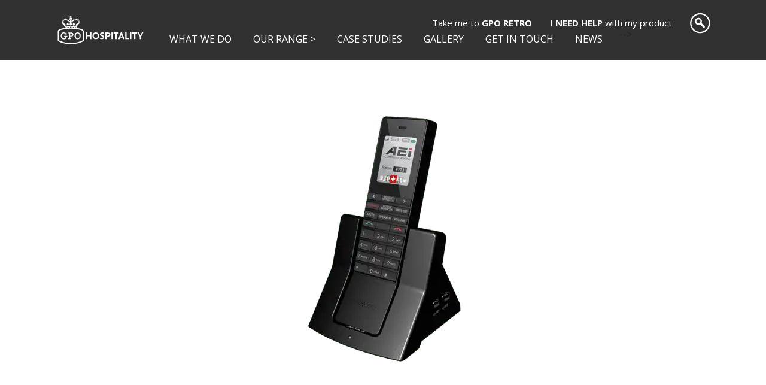

--- FILE ---
content_type: text/html;charset=UTF-8
request_url: https://www.gporetro.com/sip-ip-telephones/VX-8X08-SMBU-S-SPBU-SPB-SPBU%20Repeater-SMGBU%20Series/
body_size: 16359
content:

<html lang="en">
<head>
<!-- Required meta tags -->
<meta charset="utf-8">
<meta name="viewport" content="width=device-width, initial-scale=1, shrink-to-fit=no">
<title>AEI VX-8X08-SMBU(S)/SPBU/SPB/SPBU Repeater/SMGBU Series – Single or Dual-Line, SIP Base and DECT Cordless Extensio | GPO Retro</title>
<meta name="description" content="One or two Line, SIP Base and DECT Cordless Extension" />
<meta name="keywords" content="746 Push Button Phone,Push Button Phone" />
<!-- Facebook Verification Tag -->
<meta name="facebook-domain-verification" content="hob08p93b1eyzq114bqlgpznh7k63v" />
<!-- Bootstrap CSS -->
<link rel="icon" href="https://www.gporetro.com/assets/img/favicon.ico" type="image/x-icon">
<link rel="shortcut icon" href="https://www.gporetro.com/assets/img/favicon.ico" type="image/x-icon">
<link rel="apple-touch-icon" href="https://www.gporetro.com/assets/img/favicon.ico">
<!-- <link rel="stylesheet" href="https://cdn.jsdelivr.net/npm/bootstrap@4.5.3/dist/css/bootstrap.min.css" integrity="sha384-TX8t27EcRE3e/ihU7zmQxVncDAy5uIKz4rEkgIXeMed4M0jlfIDPvg6uqKI2xXr2" crossorigin="anonymous">
<link href="https://fonts.googleapis.com/css2?family=Open+Sans:wght@300;400;600;700&display=swap" rel="stylesheet">
-->
<link rel="preload" as="style" onload="this.onload=null;this.rel='stylesheet'" href="https://cdn.jsdelivr.net/npm/bootstrap@4.5.3/dist/css/bootstrap.min.css" >
<noscript><link rel="stylesheet" href="https://cdn.jsdelivr.net/npm/bootstrap@4.5.3/dist/css/bootstrap.min.css" integrity="sha384-TX8t27EcRE3e/ihU7zmQxVncDAy5uIKz4rEkgIXeMed4M0jlfIDPvg6uqKI2xXr2" crossorigin="anonymous"></noscript>
<link rel="preload" as="style" onload="this.onload=null;this.rel='stylesheet'" href="https://fonts.googleapis.com/css2?family=Open+Sans:wght@300;400;600;700&display=swap" >
<noscript><link rel="stylesheet" href="https://fonts.googleapis.com/css2?family=Open+Sans:wght@300;400;600;700&display=swap" ></noscript>
<link rel="stylesheet" href="/cssv2/style.css">
<link rel="stylesheet" type="text/css" href="/cssv2/slick.css"/>
<link rel="stylesheet" type="text/css" href="/cssv2/slick-theme.css"/>
<style>
#tags_section {display:none;}
#icon_navigation div span{margin-top: 25px;}
#icon_navigation div span a{color: #898786;}
.latestNews p{margin-bottom:38px;}
button.navbar-toggler.collapsed{border:none;}
#search_close {font-size: 50px;color: lightgray;font-weight: 100;text-decoration: none;position: relative;right: 0%;top: -20px;
}
.searchform .row .col-md-9{border-bottom: 2px solid rgba(255, 255, 255, .5);padding-left: 0px;}
#searchbutton{background: transparent;border: none;float: right;margin-top: 20%;}
#searchbutton img{width:50%;float: right;}
#search {color: rgb(255, 255, 255);background: transparent;border-bottom: none;border-left: 0px solid transparent; border-right: 0px solid transparent;font-size: 42px;font-family: open sans,sans-serif;border-top: none;font-weight: 300;
text-align: left;outline: none;padding: 10px;padding-left: 0px;margin-left: 0px;padding-top: 0px;padding-bottom: 0px;}
.search-bar{background: #3c3a39;padding: 25px; top: 0px; width: 100%;z-index: 999;position:absolute;}
a{color:black;}
/*a:hover{color:black;}*/
.carousel-control-next, .carousel-control-prev{width:7%;}
#navbarNav li>a {margin-right: 20px;}
.navbar-brand {
margin-right: 32px;
}
.fix #navbarNav li>a {margin-right: 20px;}
.fix .navbar-brand {
margin-right: 17px;margin-left: 15px;
}
@media only screen and (min-width: 769px) {
.fix.white-header img {
filter: invert(1);
filter: brightness(0) invert(1);
}
.caption h1.small_heading{width: 30% !important;}
}
@media (max-width: 768px) {
.navbar-brand img {
transform: translateX(-15px);filter: brightness(0) invert(1);-webkit-filter: brightness(0) invert(1);filter: progid:DXImageTransform.Microsoft.BasicImage(invert=1); zoom: 1;
}
.fix .navbar-brand img {max-height: 54px;margin-left: 0px;width:73px;}
.navbar-brand {margin-right: 17px;margin-left: 15px;}
#search_close{left: 40%;}
/*------CS changes-------*/
.banner-txt {
top: 126px!important;
}
/*.slider{margin-top:0px!important;}*/
.navbar-toggler, button:focus{
padding: 10px 10px 5px 10px;
}
.slider .carousel-item picture img, .slider .carousel-item picture source {
/*height: 68%!important;*/
}
.slider h1 {
font-size: 19px;
font-weight:800;
padding-bottom: 20px;
}
#section_hotel_download_content h1 {
padding: 18px 0 24px 0!important;
font-size: 26px;
}
#section_hotel_download {
padding: 30px!important;
}
#section_mission_image {
margin: 45px 0 0 0;
}
#section_hotel_download_content {
text-align: center;
}
.contactBar_black span {
display: block;
font-size: 30px;
font-weight: 700;
}
/*-------------*/
.slider .carousel-item picture img, .slider .carousel-item picture source {height: 100%;}
.caption {top: 20%;max-width: 100%;margin-top: 8%;padding-top:0px;}
.navbar-brand img{margin-left:0px;}
#section_stockist_content{margin-bottom: -40%;top:-20%!important;}
#section_banner_content{margin-top:0px!important;}
.mainHeader1 a{color:white;}
#btn_show_login{margin-right:15px;}
.icon_border_left{margin-top:10px;margin-bottom:10px;border:none!important;}
.icon_border_left_right{margin-top:10px;margin-bottom:10px;border:none!important;}
.division_showroom {top: 0!important;position: initial!important;max-width: 100%!important;}
.division_call_subfooter {top: 0!important;position: initial!important;max-width: 100%!important;z-index: 2!important;margin-bottom: 20px!important;}
#section_banner_content .container{margin-top:0px!important;}
}
/*Tablets*/
@media only screen and (max-width: 991px) and (min-width: 769px) {
#section_stockist_content{margin-bottom: -27%;}
.caption{top: -14%;max-width: 52%;left: -8%;}
.topBar{max-width:85%;}
/*.container, .container-lg, .container-md, .container-sm{max-width:80%;}*/
#navbarNav li>a {margin-right: 20px;}
.navbar-brand { margin-right: 32px;}
#section_stockist_content{top: -30%!important;margin-bottom: -24%;}
}
@media only screen and (min-width: 992px) and (max-width: 1023px) {
.caption{top: -5%;max-width: 45%;left: -21%;}
/*.container, .container-lg, .container-md, .container-sm{max-width:85%;}*/
#navbarNav li>a {margin-right: 20px;}
.navbar-brand { margin-right: 32px;}
#section_stockist_content{margin-bottom: -27%;top:-18%!important;}
.topBar{max-width:85%;}
}
@media only screen and (min-width: 1600px) and (max-width: 3600px) {
.banner-txt {
top: 224px!important;
}
}
@media only screen and (min-width: 1025px) and (max-width: 1280px) {
.caption{top: -5%;max-width: 48%;}
/*.container, .container-lg, .container-md, .container-sm{max-width:90%;}*/
#navbarNav li>a {margin-right: 20px;}
.navbar-brand { margin-right: 32px;}
#section_stockist_content{margin-bottom: -27%;top:-18%!important;}
.topBar{max-width:85%;}
}
/* iPads (portrait and landscape) ----------- */
@media only screen and (max-width : 1025px) and (min-width: 1024px) {
.caption{top:25%;max-width:74%;}
/* .container, .container-lg, .container-md, .container-sm{max-width:80%;}*/
#navbarNav li>a {margin-right: 20px;}
.navbar-brand { margin-right: 32px;}
#section_stockist_content{top:-18%!important;margin-bottom:-24%;}
}
@media only screen and (max-width : 1025px) and (min-width : 1024px) and (max-height: 768px) and (orientation: landscape) {
.caption{top:10%;max-width:62%;left:-26%;}
.container, .container-lg, .container-md, .container-sm{max-width:92%;}
#navbarNav li>a {margin-right: 20px;}
.navbar-brand { margin-right: 32px;}
#section_stockist_content{top: -30%!important;margin-bottom: -24%;}
}
@media only screen and (max-width : 1025px) and (min-width : 1024px) and (max-height: 600px) and (orientation: landscape) {
.caption{top:0%;max-width:62%;left:-10%;}
.container, .container-lg, .container-md, .container-sm{max-width:92%;}
#navbarNav li>a {margin-right: 20px;}
.navbar-brand { margin-right: 32px;}
#section_stockist_content{top: -30%!important;margin-bottom: -24%;}
}
@media only screen and (max-width : 900px) and (min-width : 900px) and (max-height: 1280px) {
.caption {top: 15%;max-width: 52%;left: -25%;}
.caption h1{font-size:45px;}
}
/*@media only screen and (min-width : 1281px) and (max-width : 1499px) {
.caption{top:30%;max-width:1100px;}
.container, .container-lg, .container-md, .container-sm{max-width:80%;}
#navbarNav li>a {margin-right: 20px;}
.navbar-brand { margin-right: 32px;}
}*/
@media only screen and (min-width : 1280px) and (max-width : 1530px) {
.caption{top:0%; /*max-width: 51%;left: -35%;*/}
/*.container, .container-lg, .container-md, .container-sm{max-width:90%;}*/
#navbarNav li>a {margin-right: 20px;}
.navbar-brand { margin-right: 32px;}
#section_stockist_content{margin-bottom: -29%;}
}
@media only screen and (min-width: 1280px) and (max-width : 1281px) and (max-height: 800px){
/* Styles */
.caption{top:4%;max-width:56%;left:-30%;}
.container, .container-lg, .container-md, .container-sm{max-width:90%;}
#navbarNav li>a {margin-right: 20px;}
.navbar-brand { margin-right: 32px;}
#section_stockist_content{margin-bottom: -22%;}
#section_stockist_content .container .centerContent {min-width: 80%;margin-top: 15%!important;margin-bottom: 15%!important;}
}
@media only screen and (min-width: 1280px) and (max-width : 1281px) and (max-height: 851px){
/* Styles */
.caption{top:4%;max-width:56%;left:-30%;}
.container, .container-lg, .container-md, .container-sm{max-width:90%;}
#navbarNav li>a {margin-right: 20px;}
.navbar-brand { margin-right: 32px;}
#section_stockist_content{margin-bottom: -22%;}
#section_stockist_content .container .centerContent {min-width: 80%;margin-top: 15%!important;margin-bottom: 15%!important;}
}
@media (min-width: 1540px) and (max-width : 1919px) {
#section_stockist_content{margin-bottom: -20%;top: -27%!important;}
.caption{ top: 20%;max-width: 49%;left: -27%;}
/*.container, .container-lg, .container-md, .container-sm{max-width:80%;}*/
#navbarNav li>a {margin-right: 20px;}
.navbar-brand { margin-right: 32px;}
#section_stockist_content .container .centerContent {min-width: 80%;margin-top: 14%!important;margin-bottom: 10%!important;}
}
@media (min-width: 1900px) {
/*.container, .container-lg, .container-md, .container-sm{max-width:80%;}*/
#navbarNav li>a {margin-right: 20px;}
.navbar-brand { margin-right: 32px;}
.caption{left: -28%;top: 30%;max-width: 49%;}
#section_stockist_content {background: #ecebeb;position: relative;top: -15%!important;z-index: -1;margin-bottom: -10%;}
#section_stockist_content .container .centerContent {min-width: 80%;margin-top: 9%!important;margin-bottom: 5%!important;}
}
@media (min-width: 2500px) {
/*.container, .container-lg, .container-md, .container-sm{max-width:80%;}*/
#navbarNav li>a {margin-right: 20px;}
.navbar-brand { margin-right: 32px;}
.caption{ left: -31%;top: 45%;max-width: 47%;}
#section_stockist_content .container .centerContent {min-width: 80%;margin-top: 9%!important;margin-bottom: 10%!important;}
}
@media (max-width: 321px){
.caption h1, .caption h4 {
width: 100%!important;
}
.caption{
margin-top:2%;
}
}
</style>
<link rel="stylesheet" href="/Version2/product/css/style.css">
<style type="text/css">
#single-product ul {
list-style-position: inside;
margin-top: 2rem;
text-align: center!important;
}
#subtabs {
min-height: 45px;
}
.hotel_nav{background:black;color: white;padding: 4%0%4%12%;display:none;}
.hotel_nav ul{ list-style: none;padding: 0;}
.hotel_nav ul li a{ color:white;text-decoration: underline;}
.hotel_nav ul li {padding:5px 0px;}
.mainHeader{position:relative!important;}
/*Tabs */
.maintabs{max-width:65%;}
@media only screen and (min-width: 768px) {
.maintabs .row{ position: absolute;width: 80%;}
}
.tabs { background: white;padding: 10px;text-align: center;margin: 0px 5px;}
.activetab a{color:white;}
.activetab{color: white;background-color: #3c3a39;}
/*Tabs */
@media only screen and (min-width: 769px) {
#tags_section{min-width: 91%;margin-left: 11.5%;}
#product_tags{margin-right:10px;}
}
#btn_buyamazon{border:none!important;background:none!important;}
.centerContent ul{text-align:left;margin-top:30px;}
}
.latestNews p{margin-bottom:38px;}
/* Product Detail Specific change */
.product-image a img{ height: 150px; }
/* Product Detail Specific change */
#product_tags p span a{text-decoration: underline;margin: 5px;color:black;}
#related_product p span a{text-decoration: underline;margin: 5px;color:black;}
#product_tags{background: #ecebeb;padding: 5% 2%;}
#related_product{background: #ecebeb;padding: 5% 2%;}
#navbarNav li>a {margin-right: 20px;}
.navbar-brand {
margin-right: 32px;
}
.fix #navbarNav li>a {margin-right: 20px;}
.fix .navbar-brand {
margin-right: 17px;margin-left: 15px;
}
/*.fix .navbar-brand img {max-height: 54px;margin-left: 0px;width:73px;}*/
.navbar-brand {margin-right: 17px;margin-left: 15px;}
/* For mobile phones: */
}
#tags_section{min-width: 91%;margin-left: 11.5%;}
#product_tags{margin-right:10px;}
#related_product{margin-left:10px;}
.lb-outerContainer { max-width:690px; max-height:520px; }
.lb-image{ width:500px!important; max-height:500px!important;}
#single-product .product-images .product-image{min-width:200px;background-color:#eee;float:left;margin:30px 15px 0 0}
#single-product .product-image img{max-height:150px;display:block;margin:auto}
.single-product .product-image>a { display: block; transition: box-shadow .3s ease-out;}
.col-md-4{
margin: 5px 0px;
}
.product-detail-bg
{ background: url('https://www.gporetro.com/assets/img/products/VX-8X08-SMBU-S-SPBU-SPB-SPBU Repeater-SMGBU Series-bkg.webp')no-repeat center; min-height: 600px; width: 100%; }
div.buyamazon{ padding-top: 40px; }
#btn_buyamazon{ border: solid 1px white;border-radius: 20px; padding: 10px;color: black; background: white; }
.centerContent h6{ line-height: 24px;margin-top: 38px; font-weight: 300; font-size: 19px; }
.centerContent h4{ line-height: 24px; margin-top: 38px; font-weight: 500; text-transform: uppercase;}
html, body { margin: 0; padding: 0; }
* { box-sizing: border-box; }
.slider.slick-slider { width: 91%; margin: 10px auto; }
.slick-slide.slick-slider { margin: 0px 20px; }
.slick-slide.slick-slider img { width: 100%; }
.slick-prev:before, .slick-next:before { color: black; }
.slick-slideslick-slider { transition: all ease-in-out .3s; opacity: .2; }
.slick-active { opacity: .5; }
.slick-current { opacity: 1; } .product-detail-content img{width:auto;}
.download_btn{color: #606060;border: solid 1px;padding: 8px 16px;border-radius: 35px;font-size: 12px;}
</style>
<link rel="stylesheet" href="https://cdnjs.cloudflare.com/ajax/libs/lightbox2/2.9.0/css/lightbox.min.css">
</head>
<body>
<style>
.fix a {font-size:16px;}
#subtabs{display:none;}
.navbar-brand img {
height:80px;
width: 150px;
}
</style>
<div class="search-bar" id="search_bar" style="display:none;">
<div class="container">
<div class="row">
<div class="col-xs-12 col-sm-11">
<form name="form1" method="post" action="/search/" class="searchform">
<div class="row">
<div class="col-md-2">
<button type="submit" name="button" class="submitTop" id="searchbutton" style="margin-top:0px;"><img class="search1 d-none d-sm-block" src="/imagesv2/Search_Icons-01.svg" alt=""></button>
</div>
<div class="col-md-9">
<input name="search" onchange="this.form.submit()" type="text" class="searchBox" id="search" placeholder="Search" list="srch" autocomplete="on" />
</div>
</div>
<!--<input name="button" type="submit" class="submitTop" id="button" value="Search" />-->
</form>
</div>
<a href="#" id="search_close">x</a>
</div>
</div>
</div>
<nav class="navbar navbar-expand-lg mainHeader fix">
<div class="container">
<div class="topBar">
<ul>
<li><a href="https://www.gporetro.com/index.cfm">Take me to <strong>GPO RETRO</strong></a></li>
<!--<li><a href="/hospitality-phones/index.cfm">Take me to <strong>GPO HOSPITALITY</strong></a></li>-->
<li><a href="/contact-gpo/"><strong>I NEED HELP</strong> with my product</strong></a></li>
<li><a href="#" id="search_header_button"><img class="search1" src="/imagesv2/search.png" alt=""></a></li>
</ul>
</div>
<a class="navbar-brand" href="https://www.gporetro.com/hospitality-phones/"><img src="/imagesv2/GPO Hospitality_White.svg" alt=""></a>
<button class="navbar-toggler" type="button" data-toggle="collapse" data-target="#navbarNav" aria-controls="navbarNav" aria-expanded="false" aria-label="Toggle navigation">
<span class="navbar-toggler-icon"></span>
</button>
<div class="collapse navbar-collapse" id="navbarNav">
<ul class="navbar-nav">
<li class="nav-item active">
<a class="nav-link" href="https://www.gporetro.com/hospitality-phones/index.cfm">WHAT WE DO <span class="sr-only">(current)</span></a>
</li>
<li class="nav-item">
<!--<a class="nav-link" href="https://www.gporetro.com/telephone-systems-for-hotel-and-hospitality-business/index.cfm" id="lnk_products">OUR RANGE ></a>-->
<a class="nav-link" href="#" id="lnk_products">OUR RANGE ></a>
</li>
<li class="nav-item">
<a class="nav-link" href="https://www.gporetro.com/hospitality-phones-case-study/">CASE STUDIES</a>
</li>
<li class="nav-item">
<a class="nav-link" href="https://www.gporetro.com/telephone-sets-gallery/">GALLERY</a>
</li>
<li class="nav-item">
<a class="nav-link" href="https://www.gporetro.com/get-a-quote-hospitality-telephone/">GET IN TOUCH</a>
</li>
<li class="nav-item">
<a class="nav-link" href="https://www.gporetro.com/hospitality-gpo-and-aei-collaboration/">NEWS</a>
</li>
<!--<li class="nav-item active">
<a class="nav-link" href="https://www.gporetro.com/">Home <span class="sr-only">(current)</span></a>
</li>
<li class="nav-item">
<a class="nav-link" href="https://www.gporetro.com/about/">About</a>
</li>
<li class="nav-item">
<a class="nav-link" href="https://www.gporetro.com/media/">Media</a>
</li>
<li class="nav-item">
<a class="nav-link" href="https://www.gporetro.com/products/">Products</a>
</li>
<!--<li class="nav-item d-block d-sm-none">
<a class="nav-link" href="/resellers/">I'm in <strong>RETAIL</strong></a>
</li>-->
<li class="nav-item d-block d-sm-none">
<a class="nav-link" href="/hospitality-phones/index.cfm">I'm in <strong>HOSPITALITY</strong></a>
</li>
<li class="nav-item d-block d-sm-none">
<a class="nav-link" href="/contact-gpo/"><strong>I NEED HELP</strong> with my product</a>
</li>
<li class="nav-item d-block d-sm-none">
<a href="#" class="nav-link" id="search_header_button_mob">Search Products</a>
</li>-->
</ul>
</div>
</div>
</nav>
<div class="mega_menu" id="mega_menu">
<div class="container">
<div class="row">
<div class="col-md-6">
<div class="row ">
<div class="col-md-12">
</div>
<div class="col-md-6">
<img src="/imagesv2/GPO_Nav_icons-01.png" class="img img-responsive" >
<a href="#" id="close_megamenu" >X</a>
<h3>I'm in <strong>Hospitality</strong></h3>
<p><a href="https://www.gporetro.com/hospitality-phones/"><u>Please explore our range of retro products</u></a></p>
</div>
<div class="col-md-6">
<ul>
<li><a href="https://www.gporetro.com/audio-guest-book/">Audio GuestBook Phones</a></li>
<li><a href="https://www.gporetro.com/telephone-systems-for-hotel-and-hospitality-business/index.cfm?radio_brand=&radio_range=SIP%2FIP+TELEPHONES&btn_apply=Apply">SIP/IP Telephones</a></li>
<li><a href="https://www.gporetro.com/telephone-systems-for-hotel-and-hospitality-business/index.cfm?radio_brand=&radio_range=ANALOGUE+TELEPHONES&btn_apply=Apply">Analogue Telephones</a></li>
<li><a href="https://www.gporetro.com/bespoke-landline-phones/">Bespoke Telephones</a></li>
<li><a href="https://www.gporetro.com/hospitality-phones/index.cfm">View All Hotel Phones</a></li>
<li><a href="https://www.gporetro.com/telephone-systems-for-hotel-and-hospitality-business/?radio_brand=&radio_range=&btn_apply=Apply">View All Telephones Range</a></li>
</ul>
</div>
</div>
</div>
<div class="col-md-6">
<div class="row" >
<div class="col-md-12">
</div>
<!--<div class="col-md-6" id="separation_border">
<ul>
<li><a href="https://www.gporetro.com/hotel-bedroom-welcome-trays/">Hotel Bedroom Welcome Trays</a></li>
<li><a href="https://www.gporetro.com/hotel-bedroom-iron/">Hotel Bedroom Irons</a></li>
<li><a href="https://www.gporetro.com/hotel-bedroom-ironing-boards/">Hotel Bedroom Ironing Boards</a></li>
<li><a href="https://www.gporetro.com/hotel-bedroom-dustbins/">Hotel Bedroom Waste Bins</a></li>
<li><a href="https://www.gporetro.com/hotel-bathroom-scales/">Hotel Bathroom Scales</a></li>
<li><a href="https://www.gporetro.com/hotel-bathroom-hair-dryers/">Hotel Bathroom Hair Dryers</a></li>
<li><a href="https://www.gporetro.com/hotel-room-alarm-clock/">Hotel Rooom Alarm Clocks</a></li>
</ul>
</div>-->
<div class="col-md-6" id="separation_border_padding">
<img src="/imagesv2/GPO_Nav_icons-02.png" class="img img-responsive" >
<h3>I'm in <strong>Retail</strong></h3>
<p><a href="https://www.gporetro.com/products/"><u>Please explore our range of retro products</u></a></p>
</div>
</div>
</div>
</div>
</div>
</div>
<div class="hotel_nav container-fluid">
<div class="row">
<div class="col-md-3">
<h6>BROWSE:</h6>
<ul>
<li><a href="/telephone-systems-for-hotel-and-hospitality-business/?range=SIP/IP TELEPHONES">All SIP/IP Telephones</a></li>
<li><a href="/telephone-systems-for-hotel-and-hospitality-business/?range=ANALOGUE TELEPHONES">All Analogue Telephones</a></li>
<li><a href="/telephone-systems-for-hotel-and-hospitality-business/?range=BESPOKE TELEPHONES">All Bespoke Telephones</a></li>
<li><a href="/telephone-systems-for-hotel-and-hospitality-business/?range=ACCESSORIES">All Accessories</a></li>
<li><a href="/telephone-systems-for-hotel-and-hospitality-business/?range=WIFI TELEPHONES">All WIFI Telephones</a></li>
<li><a href="/telephone-systems-for-hotel-and-hospitality-business/?range=Emergency TELEPHONES">All Emergency Telephones</a></li>
</ul>
</div>
<div class="col-md-4 row">
<div class="col-md-3"><img src="https://www.gporetro.com/imagesv2/logo.svg" style="width:100%;height:80px;" /></div>
<div class="col-md-9">
<h6>BROWSE GPO PRODUCTS</h6>
<ul>
<li><a href="/telephone-systems-for-hotel-and-hospitality-business/?range=SIP/IP TELEPHONES&brand=GPO">SIP/IP Telephones</a></li>
<li><a href="/telephone-systems-for-hotel-and-hospitality-business/?range=ANALOGUE TELEPHONES&brand=GPO">Analogue Telephones</a></li>
<li><a href="/telephone-systems-for-hotel-and-hospitality-business/?range=BESPOKE TELEPHONES&brand=GPO">Bespoke Telephones</a></li>
<li><a href="/telephone-systems-for-hotel-and-hospitality-business/?range=ACCESSORIES&brand=GPO">Accessories</a></li>
</ul>
</div>
</div>
<div class="col-md-4 row">
<div class="col-md-4"><img src="https://www.gporetro.com/img/products/aei_white_logo.png" style="width:100%;" /></div>
<div class="col-md-8">
<h6>BROWSE AEI PRODUCTS</h6>
<ul>
<li><a href="/telephone-systems-for-hotel-and-hospitality-business/?range=SIP/IP TELEPHONES&brand=AEI">SIP/IP Telephones</a></li>
<li><a href="/telephone-systems-for-hotel-and-hospitality-business/?range=ANALOGUE TELEPHONES&brand=AEI">Analogue Telephones</a></li>
<li><a href="/telephone-systems-for-hotel-and-hospitality-business/?range=WIFI TELEPHONES&brand=AEI">WIFI Telephones</a></li>
<li><a href="/telephone-systems-for-hotel-and-hospitality-business/?range=Emergency TELEPHONES&brand=AEI">Emergency Telephones</a></li>
</ul>
</div>
</div>
</div>
</div>
<div class="category-banner product-detail-bg"></div>
<br><br>
<section class="product-detail-content">
<div class="container">
<div class="centerContent single-product" id="single-product" style="min-width: 80%;padding: 5% 10%;">
<img src="/img/products/newsaei.webp" width="100" height="56" />
<h2 style="margin-top:2rem;">AEI VX-8X08-SMBU(S)/SPBU/SPB/SPBU Repeater/SMGBU Series – Single or Dual-Line, SIP Base and DECT Cordless Extensio</h2>
<h6>One or two Line, SIP Base and DECT Cordless Extension</h6><h6><ul>Our VX series(S) of DECT cordless phones sets the standard for style and function. With the most compact footprint available in a hotel cordless phone, you’ll love how the VX cordless fits in just about anywhere.*Our unique design features 7 programmable guest service memories, so it is easier for guests to reach the services they need. A full duplex speakerphone provides great guest convenience.*They also include two USB ports to charge external devices.</h6><h4>Features</h4><ul><li>Set includes Base (master) and DECT Handset (extension)</li><li>Fully interoperable with all popular hospitality IP PBXs</li><li>Color LCD on Handset</li><li>The latest DECT technology for crystal clear calls</li><li>Up to seven (7) programmable soft guest service keys</li><li>Full duplex speakerphone</li><li>Supports up to four DECT handsets – perfect for suites!</li></ul>
<h4>IMAGE GALLERY</h4>
<small>Other colours are available, subject to MOQ requirements being satisfied</small><br/><br/>
<br/>
<div class="row" class="product-images">
<div class="col-md-4 product-image">
<a href="https://www.gporetro.com/img/products/VX-8X08-SMBU-S-SPBU-SPB-SPBU Repeater-SMGBU Series_01_b.webp" data-lightbox="Chesterton1" data-title="">
<img class="img-responsive" src="https://www.gporetro.com/img/products/VX-8X08-SMBU-S-SPBU-SPB-SPBU Repeater-SMGBU Series_01_s.webp" alt="Retro Portable Radios | Best Portable Radios | AM/FM Portable Radios" title="Retro Portable Radios | Best Portable Radios | AM/FM Portable Radios" />
</a>
</div>
<div class="col-md-4 product-image">
<a href="https://www.gporetro.com/img/products/VX-8X08-SMBU-S-SPBU-SPB-SPBU Repeater-SMGBU Series_02_b.webp" data-lightbox="Chesterton2" data-title="">
<img class="img-responsive" src="https://www.gporetro.com/img/products/VX-8X08-SMBU-S-SPBU-SPB-SPBU Repeater-SMGBU Series_02_s.webp" alt="Retro Portable Radios | Best Portable Radios | AM/FM Portable Radios" title="Retro Portable Radios | Best Portable Radios | AM/FM Portable Radios" />
</a>
</div>
<!--</div>-->
</div>
<div class="row">
<div class="col-md-6">
<div style="margin-top:50px;">
<a href="https://www.gporetro.com/products/files/datasheets/aei/VX-8X08-SMBU-S-SPBU-SPB-SPBU Repeater-SMGBU Series datasheet.pdf" target="_blank" class="download_btn">Dowload Datasheet</a>
</div>
</div>
<!--<div class="col-md-4">
<div class="buyamazon">
<a href="https://amzn.to/2sXB050" id="btn_buyamazon"><img style="width: 60%;" src="/assets/img/products/Buy_On_Amazon_Button.svg" class="img img-responsive"></a>
</div>
</div>-->
<div class="col-md-6">
<div style="margin-top:50px;">
<a href="https://www.gporetro.com/products/files/user-guides/aei/VX-8X08-SMBU-S-SPBU-SPB-SPBU Repeater-SMGBU Series_QIG.pdf" target="_blank" class="download_btn">Dowload User Manual</a>
</div>
</div>
</div>
<!--<div class="buyamazon">
<a href="https://amzn.to/2GsuSEQ" id="btn_buyamazon"><img style="width:40%;" src="/assets/img/products/Buy_On_Amazon_Button.svg" class="img img-responsive"></a>
</div>-->
</div><!-- second center content end -->
<div class="centerContent" id="tags_section">
<div class="row">
<div class="col-md-5" id="product_tags">
<h5><strong>Product Tags:</strong></h5>
<p>
<span><a href="https://www.gporetro.com/analogue-telephones//VX-8X08-SMBU-A-SPBU%20Series/" target="_blank">AEI VX-8X08-SMBU-A Series</a></span>
<span><a href="https://www.gporetro.com/analogue-telephones//BY-3000-X-A/" target="_blank">AEI BY-3000-X-A Series</a></span>
</p>
</div>
<div class="col-md-5" id="related_product">
<h5><strong>RELATED PRODUCT:</strong></h5>
<p>
<span><a href="/telephone-systems-for-hotel-and-hospitality-business/?radio_brand=&radio_range=SIP%2FIP+TELEPHONES&btn_apply=Apply" target="_blank">AEI SIP/IP Telephones</a></span>
<span><a href="/telephone-systems-for-hotel-and-hospitality-business/" target="_blank">All Hospitality Telephones Range</a></span>
</p>
</div>
</div>
</div><!-- second center content end -->
</div><!--container -->
</section>
<section class="related_products">
<div class="container">
<h1 class="text-center">Related Products </h1><br/>
<div class="row">
<div class="col-sm-4">
<div class="card">
<a href="/landline-phones/gpo-trim-phone/">
<img src="https://www.gporetro.com/assets/img/products/gpo-trim-phone-tbh.webp" class="card-img-top" loading="lazy" width="350" height="350" class="card-img-top" alt="Old Landline Phones & Telephones | Best Landline Deals | Landlines UK " title="Old Landline Phones & Telephones | Best Landline Deals | Landlines UK ">
</a>
<div class="card-body">
<h2 class="card-title"><a href="/landline-phones/gpo-trim-phone/">GPO TRIM PHONE Landline Phone</a></h2>
<p class="card-text"><h6>The Trim Phone SIP was born in 1964 and its compact and functional style made it one of the most popular phones of the ‘70s. The GPO Trim Phone can be used on the desk or mounted on the wall.</h6</p>
</div>
</div>
</div>
<div class="col-sm-4">
<div class="card">
<a href="/landline-phones/gpo-audrey/">
<img src="https://www.gporetro.com/assets/img/products/gpo-audrey-tbh.webp" class="card-img-top" loading="lazy" width="350" height="350" class="card-img-top" alt="Old Landline Phones & Telephones | Best Landline Deals | Landlines UK " title="Old Landline Phones & Telephones | Best Landline Deals | Landlines UK ">
</a>
<div class="card-body">
<h2 class="card-title"><a href="/landline-phones/gpo-audrey/">GPO Audrey Landline Phone</a></h2>
<p class="card-text"><h6</p>
</div>
</div>
</div>
</div>
</div>
</div>
</section> <section class="keep">
<div class="container">
<h2>KEEP UP TO DATE </h2>
<h6>SIGN UP TO OUR NEWSLETTER FOR THE LATEST NEWS, UPDATES AND OFFERS </h6>
<form action="../save_newsletter.cfm" method="post" name="form" id="newsletterr_frm">
<input type="email" required="required" name="email" id="newsletteremail" placeholder="Enter your email" style="text-align: center; text-transform: uppercase;">
<input type="logicc" required="required" name="logicc" id="logicc" placeholder="What is 10x10? (Anti-Spam Question)" style="text-align: center; text-transform: uppercase;">
<center>
<br/>
<br/>
</center>
<button type="submit">Sign Up</button>
</form>
</div>
</section>
<section class="our-collection">
<div class="container">
<h4>BROWSE OUR COLLECTIONS</h4>
<div class="row">
<div class="col-sm-6">
<div class="collLinks-section">
<div class="row">
<div class="col-sm-3">
<div class="category-icon">
<img alt="gporetro products" src="/Version2/product/images/Icon_Set-07.svg" height="100" width="100">
<h6>Push Button<br>
Phones
</h6>
</div>
</div>
<div class="col-sm-9">
<div class="collLinks">
<h5>Push Button Phones</h5>
<ul>
<li><a href="https://www.gporetro.com/landline-phones/gpo-746-button/">GPO 746 Push Button</a></li>
<li><a href="https://www.gporetro.com/landline-phones/gpo-746-wallphone/">GPO 746 Wallphone</a></li>
<li><a href="https://www.gporetro.com/landline-phones/gpo-gpo-audrey/">GPO Audrey</a></li>
<li><a href="https://www.gporetro.com/landline-phones/gpo-carrington/">GPO Carrington</a></li>
<li><a href="https://www.gporetro.com/landline-phones/gpo-carrington-chrome/">GPO Carrington Chrome</a></li>
<li><a href="https://www.gporetro.com/landline-phones/gpo-duchess/">GPO Duchess</a></li>
<li><a href="https://www.gporetro.com/landline-phones/gpo-duke/">GPO Duke</a></li>
<li><a href="https://www.gporetro.com/landline-phones/gpo-opal/">GPO Opal</a></li>
<li><a href="https://www.gporetro.com/landline-phones/gpo-pearl/">GPO Pearl</a></li>
<li><a href="https://www.gporetro.com/landline-phones/gpo-union-flag-phone/">GPO Union Flag Phone</a></li>
</ul>
</div>
</div>
</div>
</div>
<div class="collLinks-section">
<div class="row">
<div class="col-sm-3">
<div class="category-icon">
<img alt="gporetro products" src="/Version2/product/images/Icon_Set-06.svg" height="100" width="100">
<h6>Rotary Dial<br>
Phones
</h6>
</div>
</div>
<div class="col-sm-9">
<div class="collLinks">
<h5>Rotary Dial Phones</h5>
<ul>
<li><a href="https://www.gporetro.com/rotary-dial-phones/gpo-200/">GPO 200</a></li>
<li><a href="https://www.gporetro.com/rotary-dial-phones/gpo-746-rotary/">GPO 746 Rotary</a></li>
</ul>
</div>
</div>
</div>
</div>
</div>
<div class="col-sm-6">
<div class="collLinks-section">
<div class="row">
<div class="col-sm-3">
<div class="category-icon">
<img alt="gporetro products" src="/Version2/product/images/Icon_Set-08.svg" height="100" width="100">
<h6>Hotel Hospitality<br> Phones</h6>
</div>
</div>
<div class="col-sm-9">
<div class="collLinks">
<h5>Hotel Hospitality Phones</h5>
<ul>
<li><a href="https://www.gporetro.com/hospitality-phones/">View Full Range of Hospitality Phones</a></li>
</ul>
</div>
</div>
</div>
</div>
<div class="collLinks-section">
<div class="row">
<div class="col-sm-3">
<div class="category-icon">
<img alt="gporetro products" src="/Version2/product/images/Icon_Set-06.svg" height="100" width="100">
<h6>Audio Guest Book</h6>
</div>
</div>
<div class="col-sm-9">
<div class="collLinks">
<h5>Audio Guest Book</h5>
<ul>
<li><a href="https://www.gporetro.com/audio-guest-book/gpo-746-push-button-audio-guest-book/">GPO 746 push button audio guest book</a></li>
<li><a href="https://www.gporetro.com/audio-guest-book/gpo-746-rotary-audio-guest-book/">GPO 746 rotary audio guest book </a></li>
<li><a href="https://www.gporetro.com/audio-guest-book/gpo-carrington-push-button-audio-guestbook/">GPO Carrington Push Button Audio Guestbook</a></li>
<li><a href="https://www.gporetro.com/audio-guest-book/gpo-florence-push-button-audio-guestbook/">GPO Florence Push Button Audio Guestbook</a></li>
<li><a href="https://www.gporetro.com/audio-guest-book/gpo-hhr1897sl-audio-guest-book/">GPO HHR1897SL Audio Guest Book</a></li>
<li><a href="https://www.gporetro.com/audio-guest-book/gpo-hhr1920sl-vintage-audio-guest-book/">GPO HHR1920SL Vintage Audio Guest Book</a></li>
<li><a href="https://www.gporetro.com/audio-guest-book/gpo-opal-push-button-audio-guestbook/">GPO Opal Push Button Audio Guestbook</a></li>
</ul>
</div>
</div>
</div>
</div>
</div>
</div>
</div>
</div>
</section>
<section class="contactBar">
<div class="container">
<h2>Contact GPO Retro on 0330 024 0383 or <a href="https://www.gporetro.com/admin/"><u>Click to register now</u></a>
</h2>
</div>
</section>
<footer>
<div class="container">
<div class="row">
<div class="col-md-2 logoimg">
<img class="logo1" src="/imagesv2/logo.svg" alt="">
</div>
<div class="col-md-4">
<ul>
<li><a href="/user-guides/">User Guides</a></li>
<!--<li><a href="/guide-to-vinyl/">Guide to Vinyl</a></li>-->
<li><a href="/certificates-of-conformity/">Certificates of Conformity</a></li>
<li><a href="/datasheets/">Product Datasheets</a></li>
<li><a href="/hospitality-phones/">Hospitality</a></li>
</ul>
</div>
<div class="col-md-4">
<ul>
<li><a href="/privacy-policy/">Privacy Policy</a></li>
<li><a href="/terms-and-conditions/">Terms and Conditions</a></li>
</ul>
</div>
<div class="col-md-2">
<ul>
<li><a href="https://www.gporetro.com/telephone-systems-for-hotel-and-hospitality-business/">GPO Telephones</a></li>
<li><a href="https://www.gporetro.com/hotel-supplies/">Hotel Supplies</a></li>
<li><a href="https://www.gporetro.com/voip-phones/">VOIP Phones</a></li>
<li><a href="https://www.gporetro.com/hospitality-phones/">Hotel Phones</a></li>
<li><a href="https://www.gporetro.com/landline-phones/">Landline Phones</a></li>
</ul>
</div>
</div>
<div class="copy">
<div class="row">
<div class="col-md-8">
<p class="copy">All Contents &#169; Copyright: ALD Hospitality Limited <br>
</p>
</div>
<div class="col-md-4">
<ul class="socialIcons">
<li><a aria-label="instagram" href="https://www.instagram.com/gporetro/?hl=en"><span class="in"></span></a></li>
<li><a aria-label="youtube" href="https://www.youtube.com/c/gporetro"><span class="yo"></span></a></li>
<li><a aria-label="facebook" href="https://www.facebook.com/GPORetro/"><span class="fb"></span></a></li>
<li><a aria-label="twitter" href="https://twitter.com/gpo_retro?lang=en"><span class="tw"></span></a></li>
</ul>
</div>
</div>
</div>
</div>
</footer>
<!-- Optional JavaScript; choose one of the two! -->
<!-- Option 1: jQuery and Bootstrap Bundle (includes Popper) -->
<script src="https://code.jquery.com/jquery-3.5.1.slim.min.js" integrity="sha384-DfXdz2htPH0lsSSs5nCTpuj/zy4C+OGpamoFVy38MVBnE+IbbVYUew+OrCXaRkfj" crossorigin="anonymous"></script>
<script src="https://cdn.jsdelivr.net/npm/bootstrap@4.5.3/dist/js/bootstrap.bundle.min.js" integrity="sha384-ho+j7jyWK8fNQe+A12Hb8AhRq26LrZ/JpcUGGOn+Y7RsweNrtN/tE3MoK7ZeZDyx" crossorigin="anonymous"></script>
<script type="text/javascript">
$(document).ready(function(){
$('#mega_menu').hide();
$('#lnk_products').click(function(){
$('#mega_menu').toggle();
});
$('#close_megamenu').click(function(){
$('#mega_menu').hide();
});
const link = document.createElement('link');
link.href = window.location.href;
link.rel = 'canonical';
document.getElementsByTagName('head')[0].appendChild(link);
$(window).scroll(function(){
var wd1 = $(window).scrollTop();
if(wd1 > 80){
//$(".mainHeader").addClass("fix");
}
if(wd1 < 80){
//$(".mainHeader").removeClass("fix");
}
});
});
</script>
<script type="text/javascript">
$(document).ready(function(){
$(window).scroll(function(){
var wd1 = $(window).scrollTop();
if(wd1 > 80){
$(".mainHeader1").addClass("fix");
}
if(wd1 < 80){
$(".mainHeader1").removeClass("fix");
}
});
});
</script>
<script type="text/javascript" src="https://code.jquery.com/jquery-1.11.0.min.js"></script>
<script type="text/javascript" src="https://code.jquery.com/jquery-migrate-1.2.1.min.js"></script>
<!-- <script src="https://ajax.googleapis.com/ajax/libs/jquery/3.5.1/jquery.min.js"></script> -->
<script type="text/javascript" src="/jsv2/slick.min.js"></script>
<script type="text/javascript">
$(document).on('ready', function() {
if ($(window).width < 768){
$('#close_megamenu').hide();
$('.navbar-brand img').attr('width','73');
$('.logo1').attr('width','73');
$('.logo1').attr('height','54');
$('.navbar-brand img').attr('height','54');
//$('.gray-bg').css('height','320px');
//	$('.gray-bg').css('max-height','320px');
//	$('.gray-bg').css('min-height','320px');
//	$('.gray-bg').css('width','100%');
}
else {
$('.navbar-brand img').attr('width','73');
$('.logo1').attr('width','73');
$('.logo1').attr('height','80');
$('.navbar-brand img').attr('height','80');
//	$('.gray-bg').css('height','352px');
//	$('.gray-bg').css('max-height','352px');
//	$('.gray-bg').css('min-height','352px');
//	$('.gray-bg').css('width','100%');
}
$(".regular").slick({
dots: true,
infinite: true,
slidesToShow: 3,
slidesToScroll: 3,
autoplay: true,
autoplaySpeed: 2000,
responsive: [
{
breakpoint: 1024,
settings: {
slidesToShow: 3,
slidesToScroll: 3,
infinite: true,
dots: true,
centerMode: true,
centerPadding: '60px'
}
},
{
breakpoint: 769,
settings: {
slidesToShow: 3,
slidesToScroll: 3,
infinite: true,
dots: true,
centerPadding: '60px'
}
}
,{
breakpoint: 680,
settings: {
slidesToShow: 2,
slidesToScroll: 2,
infinite: true,
dots: true,
centerPadding: '60px'
}
},{
breakpoint: 480,
settings: {
slidesToShow: 1,
slidesToScroll: 1,
infinite: true,
dots: true,
centerPadding: '60px'
}}
]
});
});
</script>
<link rel="stylesheet" href="/Version2/product/css/owl.carousel.min.css">
<link rel="stylesheet" href="/Version2/product/css/owl.theme.default.min.css">
<script src="/Version2/product/js/owl.carousel.js"></script>
<script>
$(document).ready(function() {
$('.owl-carousel-2').owlCarousel({
loop: true,
margin: 10,
responsiveClass: true,
responsive: {
0: {
items: 2,
nav: true,
dots: false
},
600: {
items: 2,
slideBy: 1,
dots: false,
nav: false
},
1000: {
slideBy: 1,
items: 4,
nav: true,
dots: false,
loop: false,
margin: 20
}
}
})
});
</script>
<script type="text/javascript">
//$('#btn_buyamazon').hide();
var country="UK";
//if (navigator.geolocation) {
//navigator.geolocation.getCurrentPosition(function(position) {
$.getJSON("https://ipinfo.io/json", function(data) {
//alert(data.country);
country=data.country;
if((data.country=="UK") || (data.country=="GB") || (data.country=="IE") || (data.country=="IN")){
$('#btn_buyamazon').show();
}
else{
$('#btn_buyamazon').hide();
}
});
//});
//}
</script>
<script type="text/javascript">
$( document ).ready(function() {
$('#search_bar').hide();
});
$( window ).load(function() {
// Run code
$('#search_close').click(function(){
$('#search_bar').hide();
});
$('#search_header_button').click(function(){
$('#search_bar').show();
});
$('#search_header_button_mob').click(function(){
$('#search_bar').show();
});
$('.contactBar > .container > h2').html('Contact GPO Retro at sales@gpohospitality.co.uk 9AM-4PM MON-FRI or <a href="https://www.gporetro.com/resellers/"><u>Click to register now</u></a>');
});
</script>
<script>
var isMobile = false; //initiate as false
// device detection
if(/(android|bb\d+|meego).+mobile|avantgo|bada\/|blackberry|blazer|compal|elaine|fennec|hiptop|iemobile|ip(hone|od)|ipad|iris|kindle|Android|Silk|lge |maemo|midp|mmp|netfront|opera m(ob|in)i|palm( os)?|phone|p(ixi|re)\/|plucker|pocket|psp|series(4|6)0|symbian|treo|up\.(browser|link)|vodafone|wap|windows (ce|phone)|xda|xiino/i.test(navigator.userAgent)
|| /1207|6310|6590|3gso|4thp|50[1-6]i|770s|802s|a wa|abac|ac(er|oo|s\-)|ai(ko|rn)|al(av|ca|co)|amoi|an(ex|ny|yw)|aptu|ar(ch|go)|as(te|us)|attw|au(di|\-m|r |s )|avan|be(ck|ll|nq)|bi(lb|rd)|bl(ac|az)|br(e|v)w|bumb|bw\-(n|u)|c55\/|capi|ccwa|cdm\-|cell|chtm|cldc|cmd\-|co(mp|nd)|craw|da(it|ll|ng)|dbte|dc\-s|devi|dica|dmob|do(c|p)o|ds(12|\-d)|el(49|ai)|em(l2|ul)|er(ic|k0)|esl8|ez([4-7]0|os|wa|ze)|fetc|fly(\-|_)|g1 u|g560|gene|gf\-5|g\-mo|go(\.w|od)|gr(ad|un)|haie|hcit|hd\-(m|p|t)|hei\-|hi(pt|ta)|hp( i|ip)|hs\-c|ht(c(\-| |_|a|g|p|s|t)|tp)|hu(aw|tc)|i\-(20|go|ma)|i230|iac( |\-|\/)|ibro|idea|ig01|ikom|im1k|inno|ipaq|iris|ja(t|v)a|jbro|jemu|jigs|kddi|keji|kgt( |\/)|klon|kpt |kwc\-|kyo(c|k)|le(no|xi)|lg( g|\/(k|l|u)|50|54|\-[a-w])|libw|lynx|m1\-w|m3ga|m50\/|ma(te|ui|xo)|mc(01|21|ca)|m\-cr|me(rc|ri)|mi(o8|oa|ts)|mmef|mo(01|02|bi|de|do|t(\-| |o|v)|zz)|mt(50|p1|v )|mwbp|mywa|n10[0-2]|n20[2-3]|n30(0|2)|n50(0|2|5)|n7(0(0|1)|10)|ne((c|m)\-|on|tf|wf|wg|wt)|nok(6|i)|nzph|o2im|op(ti|wv)|oran|owg1|p800|pan(a|d|t)|pdxg|pg(13|\-([1-8]|c))|phil|pire|pl(ay|uc)|pn\-2|po(ck|rt|se)|prox|psio|pt\-g|qa\-a|qc(07|12|21|32|60|\-[2-7]|i\-)|qtek|r380|r600|raks|rim9|ro(ve|zo)|s55\/|sa(ge|ma|mm|ms|ny|va)|sc(01|h\-|oo|p\-)|sdk\/|se(c(\-|0|1)|47|mc|nd|ri)|sgh\-|shar|sie(\-|m)|sk\-0|sl(45|id)|sm(al|ar|b3|it|t5)|so(ft|ny)|sp(01|h\-|v\-|v )|sy(01|mb)|t2(18|50)|t6(00|10|18)|ta(gt|lk)|tcl\-|tdg\-|tel(i|m)|tim\-|t\-mo|to(pl|sh)|ts(70|m\-|m3|m5)|tx\-9|up(\.b|g1|si)|utst|v400|v750|veri|vi(rg|te)|vk(40|5[0-3]|\-v)|vm40|voda|vulc|vx(52|53|60|61|70|80|81|83|85|98)|w3c(\-| )|webc|whit|wi(g |nc|nw)|wmlb|wonu|x700|yas\-|your|zeto|zte\-/i.test(navigator.userAgent.substr(0,4))) {
isMobile = true;
}
if(isMobile==true){
$('.navbar-brand img').attr('src','/imagesv2/logo.svg');
}
</script>
<script type="text/javascript">
var allow_submit = 1;
$("#catalogue_frm").submit(function (o) {
1 == allow_submit && (o.preventDefault(), "" != $("#g-recaptcha-response").val() ? ((allow_submit = 0), $("#catalogue_frm").submit()) : $("#googlecaptcha_error").html("Please Verify Anti Spam"));
});
</script>
<!--<script src="https://www.google.com/recaptcha/api.js"></script>-->
<datalist id="srch">
<option value="GPO 1001-2 Wooden Hanger"></option><option value="GPO 1002-2 Wooden Hanger"></option><option value="GPO 162B"></option><option value="GPO 200"></option><option value="GPO 200 HOTEL TELEPHONE WITH PUSH-BUTTON DIALLING"></option><option value="GPO 200 HOTEL TELEPHONE WITH ROTARY DIALLING"></option><option value="GPO 200 Push Button SIP"></option><option value="GPO 2021k Electric Kettle"></option><option value="GPO 218k Hotel Electric Kettle"></option><option value="GPO 22B Coffee Machine"></option><option value="GPO 22-B K18 Tray Set"></option><option value="GPO 22-B+K18 Tray Set"></option><option value="GPO 601k Hotel Electric Kettle "></option><option value="GPO 6125N"></option><option value="GPO 6125NS Shirt Hanger"></option><option value="GPO 73k Electric Kettle"></option><option value="GPO 73k Hotel Electric Kettle"></option><option value="GPO 746 HOTEL TELEPHONE WITH PUSH-BUTTON DIALLING"></option><option value="GPO 746 HOTEL TELEPHONE WITH ROTARY DIALLING"></option><option value="GPO 746 Push Button"></option><option value="GPO 746 push button audio guest book"></option><option value="GPO 746 Push Button SIP"></option><option value="GPO 746 Rotary "></option><option value="GPO 746 rotary audio guest book"></option><option value="GPO 746 Wallphone"></option><option value="GPO 746 Wallphone SIP"></option><option value="GPO 8018 Dustbin"></option><option value="GPO 801k Electric Kettle"></option><option value="GPO 801KT Tray Set"></option><option value="GPO 8021k"></option><option value="GPO 8021k Electric Kettle"></option><option value="GPO 862k Electric Kettle"></option><option value="GPO 9401"></option><option value="GPO AKL-003-1 Acrylic products for Hotel"></option><option value="GPO AKL-004 Acrylic products for Hotel"></option><option value="GPO AKL-006 Acrylic products for Hotel"></option><option value="GPO Ambassador"></option><option value="GPO Attaché"></option><option value="GPO Audrey"></option><option value="GPO Audrey"></option><option value="GPO AUDREY HOTEL TELEPHONE WITH PUSH-BUTTON DIALLING"></option><option value="GPO B Tray Black"></option><option value="GPO Bathroom Scale H-03"></option><option value="GPO Bathroom Scale H-05(GL-FD205) "></option><option value="GPO Bathroom Scale HS-1102"></option><option value="GPO BC-04-CP Minibar "></option><option value="GPO BC-04-CP-G Minibar "></option><option value="GPO Bermuda"></option><option value="GPO Bluetooth 2-in-1 Adaptor"></option><option value="GPO Bluetooth Headset"></option><option value="GPO BRONX Bluetooth speakers"></option><option value="GPO Brooklyn"></option><option value="GPO Brooklyn Black"></option><option value="GPO BT509 Alarm Clock"></option><option value="GPO BT805 Alarm Clock"></option><option value="GPO C Tray Black"></option><option value="GPO C-014 Alarm Clock"></option><option value="GPO C90"></option><option value="GPO Canterbury"></option><option value="GPO Carrington"></option><option value="GPO Carrington Chrome"></option><option value="GPO CARRINGTON HOTEL TELEPHONE WITH PUSH-BUTTON DIALLING"></option><option value="GPO Carrington Push Button Audio Guestbook"></option><option value="GPO Carrington SIP"></option><option value="GPO Cassa"></option><option value="GPO Cassette Power Bank "></option><option value="GPO Chesterton <br/>( ANALOGUE )"></option><option value="GPO Chesterton DAB"></option><option value="GPO C-LBK108 Tray Set"></option><option value="GPO Cleaning Kit"></option><option value="GPO CRS132 USB CASSETTE PLAYER RECORDER"></option><option value="GPO D Tray Black"></option><option value="GPO D07 White Hair Dryer"></option><option value="GPO D07-2 Black Hair Dryer"></option><option value="GPO D11 Black Hair Dryer"></option><option value="GPO Darcy"></option><option value="GPO Diner Push Button"></option><option value="GPO Diner SIP "></option><option value="GPO Duchess"></option><option value="GPO DUCHESS HOTEL TELEPHONE WITH PUSH-BUTTON DIALLING"></option><option value="GPO Duchess SIP "></option><option value="GPO Duke"></option><option value="GPO DUKE HOTEL TELEPHONE WITH PUSH-BUTTON DIALLING"></option><option value="GPO Duke SIP"></option><option value="GPO E2042A Safe Box For Hotel Room"></option><option value="GPO E2042G Electronic Safe"></option><option value="GPO Electric Iron HS-05"></option><option value="GPO Electric Kettle Tray Set K-H1263"></option><option value="GPO Electric Kettle Tray Set M-H1263"></option><option value="GPO F Tray Black"></option><option value="GPO F12 Hair Dryer"></option><option value="GPO F17 White Hair Dryer"></option><option value="GPO F17B Hair Dryer"></option><option value="GPO F18 Hair Dryer"></option><option value="GPO F20 Hair Dryer"></option><option value="GPO F5 Hair Dryer"></option><option value="GPO F6 Hair Dryer"></option><option value="GPO F7w Hair Dryer"></option><option value="GPO F-H2002 Electric Kettle Tray Set For Hotel"></option><option value="GPO Florence Push Button Audio Guestbook"></option><option value="GPO G Tray Black"></option><option value="GPO H107 Electric Kettle"></option><option value="GPO H-8019 Dustbin for Hotel Room"></option><option value="GPO Hair Dryer D01A-1"></option><option value="GPO HHR1920SL Vintage Audio Guest Book"></option><option value="GPO Hotel Electric Kettle H1268"></option><option value="GPO Hotel Electric Kettle H2002"></option><option value="GPO Hotel Electric Kettle K107"></option><option value="GPO HS D3A Bathroom Scale"></option><option value="GPO I Tray Black"></option><option value="GPO IB01-1 Ironing Board"></option><option value="GPO IB02-5 Ironing Board"></option><option value="GPO I-H1268 Electric Kettle Tray Set For Hotel"></option><option value="GPO Ironing Board IB05"></option><option value="GPO Ironing Holder IB05 Black"></option><option value="GPO Jam"></option><option value="GPO Jam and Empire, Chesterton, Bermuda Stylus Twin Pack"></option><option value="GPO K-L G-1L Electric Kettle Tray Set"></option><option value="GPO K-L-G-1L"></option><option value="GPO Luggage Rack LR 6055"></option><option value="GPO Luggage Rack LR 7213"></option><option value="GPO Manhattan"></option><option value="GPO Memphis"></option><option value="GPO Mini Bar for Hotel room (HS-30A)"></option><option value="GPO Mini Bar for Hotel rooms (HS-30-C-G)"></option><option value="GPO Mini Bar for Hotel rooms (HS-30G)"></option><option value="GPO Opal"></option><option value="GPO OPAL HOTEL TELEPHONE WITH PUSH-BUTTON DIALLING"></option><option value="GPO Opal Push Button Audio Guestbook"></option><option value="GPO Opal SIP "></option><option value="GPO Pager"></option><option value="GPO PCD 299"></option><option value="GPO Pearl"></option><option value="GPO PEARL HOTEL TELEPHONE WITH PUSH-BUTTON DIALLING"></option><option value="GPO Pearl SIP "></option><option value="GPO Personal Cassette Player"></option><option value="GPO Personal Cassette Player with Bluetooth"></option><option value="GPO Piccadilly"></option><option value="GPO Portable CD Player"></option><option value="GPO Portable DAB+"></option><option value="GPO PR 100"></option><option value="GPO PR100/200 Bundle"></option><option value="GPO PR200"></option><option value="GPO PR50"></option><option value="GPO RB-01 Dustbin"></option><option value="GPO Record Bag"></option><option value="GPO Rydell DAB"></option><option value="GPO Rydell Four Band"></option><option value="GPO Soho"></option><option value="GPO Stylo II"></option><option value="GPO Stylus - Memphis / Jive"></option><option value="GPO Stylus - Stylo / Attaché"></option><option value="GPO Stylus Needle for Premium Range"></option><option value="GPO T-H1268 Electric Kettle Tray Set For Hotel"></option><option value="GPO TRIM PHONE"></option><option value="GPO TRIM PHONE"></option><option value="GPO TRIM PHONE HOTEL TELEPHONE WITH PUSH-BUTTON DIALLING"></option><option value="GPO Trinity"></option><option value="GPO turntable power supply"></option><option value="GPO Union Flag Phone"></option><option value="GPO Vinyl Record Case"></option><option value="GPO Westwood"></option><option value="GPO Winchester DAB"></option>
<option value="Push Button Telephones"></option><option value="Analogue Telephones"></option><option value="Audio Guest Book"></option><option value="Rotary Dial Telephones"></option><option value="Hotel Hospitality Appliances"></option><option value="Hotel Hospitality Phones"></option><option value="Rewind Range - Cassette Players"></option><option value="Turntables - Record Players"></option><option value="Speakers"></option><option value="SIP/IP Telephones"></option><option value="Bespoke Telephones"></option><option value="WIFI Telephones"></option><option value="Emergency Telephones"></option><option value="Radios"></option><option value="Premium Series"></option><option value="Accessories"></option>
</datalist>
<!-- Google Analytics -->
<script>
(function(i,s,o,g,r,a,m){i['GoogleAnalyticsObject']=r;i[r]=i[r]||function(){
(i[r].q=i[r].q||[]).push(arguments)},i[r].l=1*new Date();a=s.createElement(o),
m=s.getElementsByTagName(o)[0];a.async=1;a.src=g;m.parentNode.insertBefore(a,m)
})(window,document,'script','//www.google-analytics.com/analytics.js','ga');
ga('create', 'UA-8899919-14', 'auto');
ga('send', 'pageview');
</script>
<!-- End Google Analytics -->
<script
async
src="https://cdn.jsdelivr.net/npm/vanilla-lazyload@latest/dist/lazyload.min.js"
></script>
<script>
// Function that loads recaptcha on form input focus
function reCaptchaOnFocus() {
var head = document.getElementsByTagName('head')[0]
var script = document.createElement('script')
script.type = 'text/javascript'
script.src = 'https://www.google.com/recaptcha/api.js'
head.appendChild(script)
// remove focus to avoid js error:
document
.getElementById('newsletteremail')
.removeEventListener('focus', reCaptchaOnFocus)
}
function reCaptchaOnFocus1() {
var head = document.getElementsByTagName('head')[0]
var script = document.createElement('script')
script.type = 'text/javascript'
script.src = 'https://www.google.com/recaptcha/api.js'
head.appendChild(script)
// remove focus to avoid js error:
document
.getElementById('catalogue_frm_name')
.removeEventListener('focus', reCaptchaOnFocus)
}
var ex=1;
setInterval(function () {
if(ex==1){
document
.getElementById('newsletteremail')
.addEventListener('focus', reCaptchaOnFocus, false);
}
}, 2000);
var ex1=1;
setInterval(function () {
if(ex1==1){
document
.getElementById('catalogue_frm_name')
.addEventListener('focus', reCaptchaOnFocus1, false);
}
}, 2000);
//document.addEventListener('touchstart', onTouchStart, {passive: true});
jQuery.event.special.touchstart = {
setup: function( _, ns, handle ) {
this.addEventListener("touchstart", handle, { passive: !ns.includes("noPreventDefault") });
}
};
jQuery.event.special.touchmove = {
setup: function( _, ns, handle ) {
this.addEventListener("touchmove", handle, { passive: !ns.includes("noPreventDefault") });
}
};
setInterval(shownavrange, 1000);
function shownavrange() {
$("#hotel_nav_range").hide();
}
</script>
<script src="https://cdnjs.cloudflare.com/ajax/libs/lightbox2/2.9.0/js/lightbox.min.js"></script>
<script>
$('#hotel_nav_range').click(function(){
$('.hotel_nav').toggle();
});
function filterproducts(){
var product=$('#hotel_filter_search').val();
window.location.href="/telephone-systems-for-hotel-and-hospitality-business?product="+product;
}
</script>
</body>
</html>

--- FILE ---
content_type: text/css
request_url: https://www.gporetro.com/cssv2/style.css
body_size: 3579
content:
*{font-family: 'Open Sans', sans-serif;}
.search1{position: relative; top:-5px;}
div#navbarNav {
    margin-top: 30px;
}
.col-md-4.product-image {
    padding: 10px 10px;
}
.slider .carousel-item picture *{width:100%; object-fit: cover;     object-position: center;}
.slider .carousel-item picture img, .slider .carousel-item picture source{height:768px; }
.navbar-brand img{    display: block;    width: 73px;    fill: #fff;     max-height: 80px;}
.mainHeader{width:100%; background: transparent; position: relative; top: 45px; z-index: 555; transition: 0.1s all;}
.mainHeader a {    color: #fff;  font-size: 21px;}
.mainHeader1 .navbar-brand img {
    display: block;
    width: 73px;
    fill: #fff;
    /*max-height: 80px;*/
}
#separation_border{border-right:1px solid white;}
	#separation_border_padding{padding-left:1.5rem;}
	.mega_menu ul{padding-left:20px}
	.mega_menu li{text-decoration:underline;line-height: 2rem;font-size: 0.85rem;}
	.mega_menu li a{color:white;}
.mega_menu a {
    color: white!important;
}
	.mega_menu{    position: absolute; z-index: 999;background: #313131; color: white; width: 100%;padding:3rem;}
    
.mega_menu{display:none;}
#close_megamenu{display:none;}
.mainHeader1{width:100%; position: fixed; background:#fff;  top: 45px; z-index: 555; transition: 0.1s all;}
.mainHeader1 a {    color: black;  font-size: 21px;}

.carousel-indicators li {background: none;}
.carousel-indicators{       position: relative;
    top: 20px;}
ol.carousel-indicators img{opacity: 0.5;}
.carousel-indicators .active img {
    opacity: 1;
}
.carousel-indicators li img{display: block;}

.caption {
    position: absolute;
    top: 0%;
    height: 36vh;
    margin: auto;
    left: 0!important;
    right: 0!important;
    bottom: 0;
    max-width: 1110px!important;
    /*transform: translateX(-195px);*/
}
.caption h1 {
    font-weight: 800;
    text-transform: uppercase;  
    font-size: 45px;
    color: #fff;
    width: 57% !important;
}
.caption h4 {
    font-size: 15px;
    color: #fff;
    font-weight: 300;
    line-height: 30px;
    margin-top: 30px;
    max-width: 440px;
}
.caption a {
    border: 2px solid #fff;
    border-radius: 40px;
    padding: 10px 30px;
    max-width: max-content;
    display: block;
    margin-top: 40px;
    color: #fff;
    text-transform: uppercase;
}
.centerContent {
    max-width: min-content;
    min-width: 60%;
    margin: 60px auto;
    text-align: center;
}
 h2 {
    text-transform: uppercase;
    font-size: 28px;
    line-height: 39px;
    text-align: center;
    width: 100%;
}
.centerContent p {
    font-size: 15px;
    line-height: 24px;
    margin-top: 38px;
    font-weight: 300;
}   
.card-body p{
font-size: 15px;
    text-align: center  ;
}
.fix.mainHeader1 a {
    color: #fff;
}

.fix.mainHeader1 a#search_header_button img {
    filter: brightness(0) invert(1);
    -webkit-filter: brightness(0) invert(1);
    filter: progid:DXImageTransform.Microsoft.BasicImage(invert=1);
zoom: 1;
}
.fix .navbar-brand img {
    max-height: 80px;
    transform: translateX(-15px);
    filter: brightness(0) invert(1);
    -webkit-filter: brightness(0) invert(1);
    filter: progid:DXImageTransform.Microsoft.BasicImage(invert=1);
zoom: 1;
}
.fix.mainHeader{top:0;  padding: .5rem 1rem;  background: #313131;}
.fix.mainHeader1{top:0;  padding: .5rem 1rem;  background: #313131;}

.fix a{font-size:21px}
.collection h2 {
    margin-bottom: 20px;
}
.card-body {
    margin-top: 5px;
}
.collection .card{border:none;    margin: 20px 0;}
.latestNews{background-color: #ecebeb;     padding: 15px 0 75px;}
.latestNews .row > h2{margin-bottom: 60px;}
.latestNews h2 {
    margin-top:50px;
    margin-bottom: 20px;
}
.latestNews p{text-align: center; font-size: 15px; padding: 0 20px;}
.keep{
    background-color: #3c3a39;
    color:#fff;
    padding: 75px 0 60px;
    text-align: center;
}
.keep form input {
    display: block;
    margin: 0 auto 15px;
    background-color: transparent;
    border: none;
    border-bottom: 1px solid #fff;
    width: 590px;
    color:#fff; 
    outline: none;
    margin-top:15px;
}
.keep button {
    margin: auto;
    width: max-content;
    background-color: transparent;
    border: none;
    color: #fff;
    text-transform: uppercase;
    font-weight: 900;
    font-size: 15px;
}
.keep h6{font-weight: 300; text-align: center;} 
.keep h2 {
    margin-bottom: 24px;
}
.what {
    padding: 72px 0 40px;
    font-size: 19px;
    font-weight: 300;
}
.what h2{text-align: left;     padding-bottom: 40px;}
.what strong{font-weight: 700; text-transform: uppercase; font-size: 16px; font-weight: 900 !important;}
.why p, .why strong{font-size: 15px; line-height: 22px; margin-bottom: 25px;}
.whatLeft{padding-right: 60px;}
.whatLeft::after {
    content: "";
    display: block;
    width: 1px;
    position: absolute;
    right: 15px;
    height: 100%;
    background-color: #ccc;
    top: 0;
}
.contactBar{
    background-color: #ecebeb;
    padding: 40px 0;
}
footer{padding:50px 0; background-color: #3c3a39;}
footer .logo1{ max-height: 80px;}
footer li a {
    font-size: 19px;
    color: #fff;
}
footer li a:hover{
    color:#ccc;
    text-decoration: none;

}
footer li {
    list-style: none;
    line-height: 37px;
}

footer ul {
    padding-left: 0;
}
#section_banner_content {
    margin-top: 134px !important;
}
.topBar ul{
display: flex;
}
.topBar {
    position: absolute;
    top: 0;
    right: 0;
}
.topBar li {
    list-style: none;
}
.topBar li a {
    padding: 0 15px;
    font-size: 15px;
    top:8px;
    position: relative;
}



.topBar1 ul{
display: flex;
}
.topBar1 {
    position: absolute;
    top: 0;
    right: 0;
}
.topBar1 li {
    list-style: none;
}
.topBar1 li a {
    padding: 0 15px;
    font-size: 15px;
    top:8px;
    position: relative;
}

.mainHeader .container {
    position: relative;
}
.mainHeader1 .container {
    position: relative;
}
.card span {
    display: flex;
    position: absolute;
    z-index: 22;
    width: auto;
    margin: 0 auto;
    left: 0;
    height: 66%;
    right: 0;
    top: 0;
    bottom: 0;
}

.card span img {
    max-width:120px;
    margin: auto;
    filter: invert(1);
}
.product-detail-content img {
    width: 100%;
}
footer .row + .copy {
    margin-top: 80px;
}
.copy{color: #fff; font-size: 15px; line-height: 22px; margin-top: 0px; font-weight: 300;}
.socialIcons {
    display: flex;
    justify-content: space-between;
    width: max-content;
    margin-left: auto;
    min-width: 290px;
}
.socialIcons li a span {
    background: url(../imagesv2/social.png)no-repeat;
    display: block;
    width: 40px;
    height: 42px;
}
.yo {
    background-position: -48px 0 !important;
}

.fb {
    background-position: -97px 0 !important;
}

.tw {
    background-position: -146px 0 !important;
}

.li {
    background-position: -194px 0 !important;
}

.pi {
    background-position: -243px 0 !important;
}
.slick-prev::before, .slick-next:before {
    content: "";
    display: block;
    background: url(../imagesv2/left.jpg) no-repeat;
    width: 40px;
    height: 90px;
    top:-30px;
    position: absolute;
    right: -10px;
}
.slick-next:before{transform: rotate(180deg); content: "" !important;}
.slick-prev:before{    transform: rotate(0deg); content: "" !important; }
.slick-slide img{width:100%; padding:0 10px;}
.slick-active{opacity: 1 !important; }

@media(min-width:1920px){
    .caption{top:50%;}
}
@media(min-width:1440px){
    .caption{height:25vmin !important;}
}

@media(min-width:1280px){
    .caption{height:40vmin !important;}
}
@media(min-width:1024px){
       
    .slick-prev{left:-55px !important;}
}
@media(min-width:1024px) and (max-width:1920px) and (max-height:768px){
    .slider .carousel-item picture img, .slider .carousel-item picture source{height: 100vh;}
}
@media(max-width:768px) and (max-height:414px){
    .card span{    top: 0%; max-height: 68%;   }
    .card span img{    max-width: 30px;}
}
@media (max-width:1024px) and (max-height:768px){
    .card span{top: 16%;}
    .slick-slide img{width:100%; padding:0 10px;}
    .caption{    transform: translateX(-70px);  }
    .card span{    top: 0%; max-height: 68%;   }
    
}
@media(min-width:1024px){
    .navbar-nav li > a {
        margin-right: 30px;
    }
    .topBar ul {

        margin-top:-25px;
    }
    .topBar1 ul {
        margin-top:-25px;
    }
    .fix .topBar ul{margin-top:0;}
    .fix .topBar1 ul{margin-top:0;}
    .navbar-brand{margin-right:60px}
    .fix .navbar-brand{margin-right: 0;}
    #navbarNav li > a{margin-right:60px}
    .fix .navbar-nav li > a{margin-right: 0;}
    .slick-slide img{width:100%; padding:0 20px;}
    #navbarNav li > a{margin-right: 45px;}
    .fix #navbarNav li >  a{margin-right: 0 ;}   
}
@media(min-height:768px){

    .slider .carousel-item picture img, .slider .carousel-item picture source{
        height: 415px;
    }
    .caption{ height: 37vmin; transform: scale(0.8); transform-origin: left;}
}
@media(max-width:768px){
#separation_border_padding {
    padding-left: 1rem;
}
   #close_megamenu{    float: right;color: black;padding: 5px 12px;background: white;border-radius: 20px;display:block;}
.mega_menu{top:0px;}
#separation_border{border:none!important;}
#section_banner_content {
    margin-top: 74px !important;
}
    .centerContent h1 {
    font-size: 28px;
}
#section_socialmedia_sub img {
    margin: 40px 0 0 0;
}
    .card span{height:46%;}
    .card span img{max-width: 60px;}
    .socialIcons{width: max-content; min-width: max-content;}
    .centerContent{min-width: 100%!important;}
    .caption  {top:30px; padding-top:40px !important; height: max-content; }
    .caption h1{  text-align:left;  font-size: 20px;}
    .caption h4{margin:20px 0;}
    .topBar{display: none;}
    .topBar1{display: none;}
    .navbar-brand img{ max-height: 54px; margin-left:20px ;}
    .keep form input{width:max-content;}
    .mainHeader{background: #313131; top:0;}
    .mainHeader1{background: #313131; top:0;}
    .navbar-brand img{ min-width: 50px;}
    .slider{    position: relative;       }
    .slider .carousel-item picture img, .slider .carousel-item picture source{height: 374px;}
    span.navbar-toggler-icon::before {content: "";display: block;border-top: 2px solid #fff;border-bottom: 2px solid #fff;height: 8px;}
span.navbar-toggler-icon::after{content:"";display:block;position:absolute;height:2px;width:30px;background-color:#fff;top: 12px;}
button.navbar-toggler.collapsed{    border: 1px solid #fff;    padding: 10px 9px 0;}
.navbar-toggler, button:focus{outline: none;}
.whatLeft::after{display: none;}
.whatLeft{padding-right: 0;}
div#navbarNav{    margin-top: 10px;
    margin-left: 20px;
    line-height: 10px;}
    .mainHeader a{font-size: 14px; font-size: 16px;
        line-height: 20px;}
        .mainHeader1 a{font-size: 14px; font-size: 16px;
        line-height: 20px;}
span.navbar-toggler-icon {
    width: 24px;
    overflow: hidden;
    position: relative;
    height: 24px;
}
.slick-next{right: 0 !important; display: none !important;}
.slick-prev{left: 0px!important;  display: none !important; }
.slider.slick-slider{width: 84% !important;}
.carousel-control-prev, .carousel-control-next{display: none;}
.caption{    padding: 0 40px;
   max-width: 100%; transform: translateX(0);}
    .socialIcons{margin:0 auto;}
    .caption a{margin-top: 0; padding: 8px 19px; font-size: 14px;}
    .slider{text-align: center; }
    .copy{font-size: 14px ; text-align: center;}
    .slick-slide img{width: 100%; padding: 0 5px;}
    .caption h4{text-align: left;}
    .caption h1, .caption h4{width: 50% !important;}
    footer li a {font-size: 15px;}
    .collection h2{font-size: 19px; line-height: normal;}
}
@media(max-width:480px){
    .caption h1, .caption h4{width:100% !important;}
    .card span{height: 68%;}
    .caption h4{line-height: normal;}
    .card span img{max-width: 50px;}
}

--- FILE ---
content_type: text/css
request_url: https://www.gporetro.com/Version2/product/css/style.css
body_size: 3757
content:
.navbar-brand{padding-bottom:0!important;padding-top:0!important;}.product-detail-bg{height:600px;}.carousel-indicators li,.mainHeader{background:0 0}.caption h4,div#navbarNav{/*margin-top:30px*/}.card-body p,.centerContent,.keep,.keep h6,.latestNews p,h2{text-align:center}.topBar li,footer li{list-style:none}.caption,.card span{right:0;bottom:0;left:0}.caption a,.caption h1,.category-banner h4,.collLinks h5,.keep button,.what strong,h2{text-transform:uppercase}body{font-family:'Open Sans',sans-serif}.search1{position:relative;top:-5px}.slider .carousel-item picture *{width:100%;object-fit:cover;object-position:center}.slider .carousel-item picture img,.slider .carousel-item picture source{height:768px;min-height:600px!important}.navbar-brand img{display:block;width:73px;fill:#fff;max-height:80px}.mainHeader{width:100%;position:fixed;top:45px;z-index:555;}.mainHeader a{color:#fff;font-size:21px}.keep button,.keep form input{background-color:transparent;color:#fff}.carousel-indicators{position:relative;top:20px}.caption,.topBar,.whatLeft::after{/*position:absolute*/}ol.carousel-indicators img{opacity:.5}.carousel-indicators .active img{opacity:1}.browse-category ul li a span,.carousel-indicators li img{display:block}.caption{top:0;height:100%;margin:auto;max-width:1110px}.caption h1{font-size:45px;color:#fff;width:50%!important}.caption h4,.card-body p,.centerContent p{font-size:15px;font-weight:300}.caption h4{color:#fff;line-height:30px;max-width:440px}.caption a{border:2px solid #fff;border-radius:40px;padding:10px 30px;max-width:max-content;display:block;margin-top:40px;color:#fff}.card span,.socialIcons,.topBar ul{display:flex}.centerContent{max-width:min-content;min-width:60%;margin:60px auto}h2{font-size:28px;line-height:32px;width:100%}.centerContent p{line-height:24px;margin-top:38px}.fix .navbar-brand img{max-height:80px;transform:translateX(-15px)}.fix.mainHeader{top:0;padding:.5rem 1rem;background:#313131}.fix a{font-size:21px}.collection h2{margin-bottom:20px}.card-body{margin-top:5px}.collection .card{border:none;margin:20px 0}.latestNews{background-color:#ecebeb;padding:15px 0 75px}.keep,footer{background-color:#3c3a39}.latestNews .row>h2{margin-bottom:30px}.latestNews h2{margin-top:40px;margin-bottom:15px}.latestNews p{font-size:15px;padding:0 20px}.keep{color:#fff;padding:75px 0 60px}.keep form input{display:block;margin:40px auto 15px;border:none;border-bottom:1px solid #fff;width:590px;outline:0}.keep button{margin:auto;width:max-content;border:none;font-weight:900;font-size:15px}.copy,.keep h6,.what{font-weight:300}.keep h2{margin-bottom:24px}.what{padding:72px 0 40px;font-size:19px}.what h2{text-align:left;padding-bottom:40px}.what strong{font-size:16px;font-weight:900!important}.why p,.why strong{font-size:15px;line-height:22px;margin-bottom:25px}.whatLeft{padding-right:60px}.whatLeft::after{content:"";display:block;width:1px;right:15px;height:100%;background-color:#ccc;top:0}.mainHeader .container,.topBar li a{position:relative}.contactBar{background-color:#ecebeb;padding:40px 0}footer{padding:50px 0}footer .logo1{max-height:80px}footer li a{font-size:19px;color:#fff}footer li a:hover{color:#ccc;text-decoration:none}footer li{line-height:37px}footer ul{padding-left:0}.topBar{/*top:0;right:0*/float:right;}.topBar li a{padding:0 15px;font-size:15px;top:8px}.card span{position:absolute;z-index:22;width:auto;margin:0 auto;height:66%;top:0}.card span img{max-width:80px;margin:auto;filter:invert(1)}footer .row+.copy{margin-top:80px}.copy{color:#fff;font-size:15px;line-height:22px;margin-top:0}.socialIcons{justify-content:space-between;width:max-content;margin-left:auto;min-width:290px}.socialIcons li a span{background:url(../images/social.png) no-repeat;display:block;width:40px;height:42px}.yo{background-position:-48px 0!important}.fb{background-position:-97px 0!important}.tw{background-position:-146px 0!important}.li{background-position:-194px 0!important}.pi{background-position:-243px 0!important}.slick-next:before,.slick-prev::before{content:"";display:block;background:url(../images/left.jpg) no-repeat;width:40px;height:90px;top:40px;position:absolute;right:00px;left:0}.slick-next:before{transform:rotate(180deg);content:""!important}.slick-prev:before{transform:rotate(0);content:""!important}.slick-slide img{width:100%;padding:0 10px}.slick-active{opacity:1!important}.carousel-control-prev{left:-18px}.slick-next,.slick-prev{top:145px!important}.slick-next{right:-35px!important}.white-header a{color:#3c3a39}.white-header{position:relative!important}.fix.white-header{position:fixed!important}.browse-category ul li a.active,.fix.white-header a{color:#fff}.gray-bg{background:#3c3a39;position:relative}.browse-category ul li:last-child{border-right:none}.browse-category ul{margin:0;padding:10px 0 0}.browse-category ul li{list-style-type:none;display:inline-block;border-right:1px solid #605b5a;padding:0 23px;text-align:center;line-height:17px;font-size:14px;vertical-align:top;min-height:83px}.browse-category ul li a.active img{opacity:.9}.browse-category ul li a.active::before{content:"";display:block;border-left:18px solid transparent;position:absolute;border-right:18px solid transparent;border-bottom:18px solid transparent;border-top:18px solid #3c3a39;bottom:-35px}.browse-category ul li a img{width:42px;vertical-align:top;padding:0 0 7px;opacity:.2}.browse-category h3{text-align:center;font-size:28px;color:#fff;padding:18px 0 38px}.browse-category ul li a{color:#605b5a}.accessories-bg,.landlinephones-bg,.premium_turntable-bg,.radio-bg,.record_players-bg,.rewind-bg,.rotaryphone-bg,.vintage_speakers-bg{min-height:300px;width:100%}.radio-bg{background:url("../images/radios-banner.jpg") center top no-repeat}.landlinephones-bg{background:url("../images/landlinephones_Product_HEADER_images-01.jpg") center top no-repeat}.record_players-bg{background:url("../images/turntables_Product_HEADER_images-08.jpg") center top no-repeat}.vintage_speakers-bg{background:url("../images/vintage_speakers_Product_HEADER_images-03.jpg") center top no-repeat}.premium_turntable-bg{background:url("../images/premium_turntables_Product_HEADER_images-06.jpg") center top no-repeat}.accessories-bg{background:url("../images/accessories_Product_HEADER_images-04.jpg") center top no-repeat}.rewind-bg{background:url("../images/rewind_Product_HEADER_images-07.jpg") center top no-repeat}.rotaryphone-bg{background:url("../images/rotary_phones_Product_HEADER_images-09.jpg") center top no-repeat}.category-banner h4{padding:120px 0 0;font-size:60px;color:#fff}.collLinks ul{margin:0;padding:0}.collLinks ul li{list-style-type:none/*! color: #3c3a39; */}.collLinks ul li a{color:#3c3a39;font-size:15px;font-weight:300}.collLinks h5{font-weight:700;color:#3c3a39;margin:0;font-size:16px}.collLinks{border-left:1px solid #9c9998;padding:0 0 0 28px;min-height:88px}.category-icon{text-align:center;top:-21px;position:relative}.category-icon h6{color:#3c3a39;font-size:15px;font-weight:300;margin:-12px 0 0;padding:0}.category-icon img{opacity:.7;width:100px}.collLinks-section{margin:0 0 50px}.our-collection h4{text-align:center;padding:103px 0 82px;font-size:28px;color:#3c3a39}@media(min-width:1920px){.caption{top:50%}}@media(min-width:1024px) and (max-width:1920px) and (max-height:768px){.slider .carousel-item picture img,.slider .carousel-item picture source{height:100vh}}@media(max-width:768px) and (max-height:414px){.card span{top:0;max-height:68%}.card span img{max-width:30px}}@media(max-width:1280px){.caption{top:190px}.caption h1{font-size:3vw!important}}@media(max-width:1199px){.caption{max-width:940px}}@media (max-width:1024px) and (max-height:768px){.slick-slide img{width:100%;padding:0 10px}.caption h1{font-size:4.1vmin}.card span{top:0;max-height:68%}.caption{max-width:auto!important;top:50vw}}@media(min-width:1024px){.slick-prev{left:-55px!important}.navbar-nav li>a{margin-right:30px}.caption{top:450px}.topBar ul{/*margin-top:-25px*/margin-bottom:0;}.fix .topBar ul{margin-top:0}.navbar-brand{margin-right:60px}.fix #navbarNav li>a,.fix .navbar-brand,.fix .navbar-nav li>a{margin-right:0}.slick-slide img{width:100%;padding:0 10px}#navbarNav li>a{margin-right:45px}}@media(max-width:990px){.caption{max-width:720px}}@media(min-height:768px){.slider .carousel-item picture img,.slider .carousel-item picture source{height:518px}.caption{height:100%;top:390px}}@media(max-width:768px){.keep form input,.socialIcons{width:max-content}.copy,.slider{text-align:center}.caption h1{font-size:20px!important;text-align:left}.slider .carousel-item picture img,.slider .carousel-item picture source{min-height:310px!important;height:374px}.caption{max-width:740px!important;top:10vw;padding-top:40px!important;height:100%}.card span{height:46%}.card span img{max-width:60px}.socialIcons{min-width:max-content}.centerContent{min-width:100%}.caption h4{margin:20px 0;line-height:20px;text-align:left}.browse-category ul li a.active::before,.carousel-control-next,.carousel-control-prev,.topBar,.whatLeft::after{display:none}.navbar-brand img{max-height:54px;margin-left:0;min-width:50px}.mainHeader{background:#313131;top:0}.slider{position:relative;margin-top:50px}span.navbar-toggler-icon::before{content:"";display:block;border-top:2px solid #fff;border-bottom:2px solid #fff;height:8px}span.navbar-toggler-icon::after{content:"";display:block;position:absolute;height:2px;width:30px;background-color:#fff;top:12px}button.navbar-toggler.collapsed{padding:10px 9px 0}.navbar-toggler,button:focus{outline:0}.whatLeft{padding-right:0}div#navbarNav{margin-top:10px;margin-left:20px;line-height:10px}.mainHeader a{font-size:16px;line-height:20px}span.navbar-toggler-icon{width:24px;overflow:hidden;position:relative;height:24px}.slick-next{right:0!important;display:none!important}.slick-prev{left:0!important;display:none!important}.slider.slick-slider{width:84%!important}.caption{padding:0 30px;transform:translateX(0)}.socialIcons{margin:0 auto}.caption a{margin-top:0}.copy{font-size:14px}.slick-slide img{width:100%;padding:0 5px}.caption h1,.caption h4{width:60%!important}footer li a{font-size:15px}.collection h2{font-size:19px;line-height:normal}.radio-bg{background:url("../images/radios-banner.jpg") center top no-repeat;min-height:156px;width:100%}.landlinephones-bg{background:url("../images/landlinephones_Product_HEADER_images.jpg") center top no-repeat;min-height:156px;width:100%}.browse-category ul li,.collLinks{text-align:center;min-height:inherit}.collLinks{border-left:none;padding:0 0 0 15px}.collLinks-section{margin:0 0 27px;border-bottom:1px solid #ccc;padding:0 0 30px}.category-banner h4{padding:57px 0 0;font-size:30px}.gray-bg{margin:0}.browse-category ul li{list-style-type:none;display:inline-block;border:1px solid #605b5a;padding:10px 0;line-height:17px;font-size:14px;vertical-align:top;width:49%;margin:0 0 4px}.browse-category ul li:last-child{border-right:1px solid #605b5a}.white-header a{color:#fff}.white-header img{filter:invert(1)}}@media(max-width:480px){.caption h1,.caption h4{width:80%!important}.card span{height:68%}.caption h4{line-height:normal}.card span img{max-width:50px}}
.owl-carousel{height:161.5px;}
#product_header_image{width:100%;min-height:212px;}
.browse-category1 .heading_h3{min-height:90px;height:90px;}
@media only screen and (max-width: 768px) {
.gray-bg{height: 215px; max-height: 215px; min-height: 215px; width: 100%;}
.collection .card a{text-align:center;}
.collection .card a img{height:350px;width:350px;}
}
@media only screen and (max-width: 420px) {
.browse-category1 h3{font-size:20px!important;}
}

@media only screen and (min-width: 768px) {
.gray-bg{height: 320px; max-height: 320px; min-height: 320px; width: 100%;}
.browse-category ul li a.active::before, .carousel-control-next, .carousel-control-prev, .topBar, .whatLeft::after{justify-content: center;
    align-items: center;
    display: flex;
    height: 50px;
}
.navbar{top:0px!important;padding:0;height:100px;}
.product-image a img{width:auto;min-height:145px;}
}

.browse-category1{/*margin:45px 0px;*/}

@media (min-width: 1500px){
.container, .container-lg, .container-md, .container-sm, .container-xl {
    max-width: 1240px;
}}

--- FILE ---
content_type: text/css
request_url: https://www.gporetro.com/Version2/product/css/owl.carousel.min.css
body_size: 1226
content:
.owl-carousel,.owl-carousel .owl-item,.owl-carousel-2,.owl-carousel-2 .owl-item,.owl-carousel-3,.owl-carousel-3 .owl-item{-webkit-tap-highlight-color:transparent;position:relative}.owl-carousel,.owl-carousel-2,.owl-carousel-3{display:block;width:100%;z-index:1}.owl-carousel .owl-stage,.owl-carousel-2 .owl-stage,.owl-carousel-3 .owl-stage{position:relative;-ms-touch-action:pan-Y;touch-action:manipulation;-moz-backface-visibility:hidden}.owl-carousel .owl-stage:after,.owl-carousel-2 .owl-stage:after,.owl-carousel-3 .owl-stage:after{content:".";display:block;clear:both;visibility:hidden;line-height:0;height:0}.owl-carousel .owl-stage-outer,.owl-carousel-2 .owl-stage-outer,.owl-carousel-3 .owl-stage-outer{position:relative;overflow:hidden;-webkit-transform:translate3d(0,0,0)}.owl-carousel .owl-item,.owl-carousel .owl-wrapper,.owl-carousel-2 .owl-item,.owl-carousel-2 .owl-wrapper,.owl-carousel-3 .owl-item,.owl-carousel-3 .owl-wrapper{-webkit-backface-visibility:hidden;-moz-backface-visibility:hidden;-ms-backface-visibility:hidden;-webkit-transform:translate3d(0,0,0);-moz-transform:translate3d(0,0,0);-ms-transform:translate3d(0,0,0)}.owl-carousel .owl-item,.owl-carousel-2 .owl-item,.owl-carousel-3 .owl-item{min-height:1px;float:left;-webkit-backface-visibility:hidden;-webkit-touch-callout:none}.owl-carousel .owl-item img,.owl-carousel-2 .owl-item img,.owl-carousel-3 .owl-item img{display:block;width:auto}.owl-carousel .owl-dots.disabled,.owl-carousel .owl-nav.disabled,.owl-carousel .owl-video-playing .owl-video-play-icon,.owl-carousel .owl-video-playing .owl-video-tn,.owl-carousel-2 .owl-dots.disabled,.owl-carousel-2 .owl-nav.disabled,.owl-carousel-2 .owl-video-playing .owl-video-play-icon,.owl-carousel-2 .owl-video-playing .owl-video-tn,.owl-carousel-3 .owl-dots.disabled,.owl-carousel-3 .owl-nav.disabled,.owl-carousel-3 .owl-video-playing .owl-video-play-icon,.owl-carousel-3 .owl-video-playing .owl-video-tn{display:none}.no-js .owl-carousel,.no-js .owl-carousel-2,.no-js .owl-carousel-3,.owl-carousel-2.owl-loaded,.owl-carousel-3.owl-loaded,.owl-carousel.owl-loaded{display:block}.owl-carousel .owl-dot,.owl-carousel .owl-nav .owl-next,.owl-carousel .owl-nav .owl-prev,.owl-carousel-2 .owl-dot,.owl-carousel-2 .owl-nav .owl-next,.owl-carousel-2 .owl-nav .owl-prev,.owl-carousel-3 .owl-dot,.owl-carousel-3 .owl-nav .owl-next,.owl-carousel-3 .owl-nav .owl-prev{cursor:pointer;-webkit-user-select:none;-khtml-user-select:none;-moz-user-select:none;-ms-user-select:none;user-select:none}.owl-carousel .owl-nav button.owl-next,.owl-carousel .owl-nav button.owl-prev,.owl-carousel button.owl-dot,.owl-carousel-2 .owl-nav button.owl-next,.owl-carousel-2 .owl-nav button.owl-prev,.owl-carousel-2 button.owl-dot,.owl-carousel-3 .owl-nav button.owl-next,.owl-carousel-3 .owl-nav button.owl-prev,.owl-carousel-3 button.owl-dot{background:0 0;color:inherit;border:none;padding:0!important;font:inherit}.owl-carousel-2.owl-loading,.owl-carousel-3.owl-loading,.owl-carousel.owl-loading{opacity:0;display:block}.owl-carousel-2.owl-hidden,.owl-carousel-3.owl-hidden,.owl-carousel.owl-hidden{opacity:0}.owl-carousel-2.owl-refresh .owl-item,.owl-carousel-3.owl-refresh .owl-item,.owl-carousel.owl-refresh .owl-item{visibility:hidden}.owl-carousel-2.owl-drag .owl-item,.owl-carousel-3.owl-drag .owl-item,.owl-carousel.owl-drag .owl-item{-ms-touch-action:pan-y;touch-action:pan-y;-webkit-user-select:none;-moz-user-select:none;-ms-user-select:none;user-select:none}.owl-carousel-2.owl-grab,.owl-carousel-3.owl-grab,.owl-carousel.owl-grab{cursor:move;cursor:grab}.owl-carousel-2.owl-rtl,.owl-carousel-3.owl-rtl,.owl-carousel.owl-rtl{direction:rtl}.owl-carousel-2.owl-rtl .owl-item,.owl-carousel-3.owl-rtl .owl-item,.owl-carousel.owl-rtl .owl-item{float:right}.owl-carousel .animated,.owl-carousel-2 .animated,.owl-carousel-3 .animated{animation-duration:1s;animation-fill-mode:both}.owl-carousel .owl-animated-in,.owl-carousel-2 .owl-animated-in,.owl-carousel-3 .owl-animated-in{z-index:0}.owl-carousel .owl-animated-out,.owl-carousel-2 .owl-animated-out,.owl-carousel-3 .owl-animated-out{z-index:1}.owl-carousel .fadeOut,.owl-carousel-2 .fadeOut,.owl-carousel-3 .fadeOut{animation-name:fadeOut}.owl-carousel .owl-item .owl-lazy,.owl-carousel-2 .owl-item .owl-lazy,.owl-carousel-3 .owl-item .owl-lazy{opacity:0;transition:opacity .4s}.owl-carousel .owl-item .owl-lazy:not([src]),.owl-carousel .owl-item .owl-lazy[src^=""],.owl-carousel-2 .owl-item .owl-lazy:not([src]),.owl-carousel-2 .owl-item .owl-lazy[src^=""],.owl-carousel-3 .owl-item .owl-lazy:not([src]),.owl-carousel-3 .owl-item .owl-lazy[src^=""]{max-height:0}.owl-carousel .owl-item img.owl-lazy,.owl-carousel-2 .owl-item img.owl-lazy,.owl-carousel-3 .owl-item img.owl-lazy{transform-style:preserve-3d}.owl-carousel .owl-video-wrapper,.owl-carousel-2 .owl-video-wrapper,.owl-carousel-3 .owl-video-wrapper{position:relative;height:100%;background:#000}.owl-carousel .owl-video-play-icon,.owl-carousel-2 .owl-video-play-icon,.owl-carousel-3 .owl-video-play-icon{position:absolute;height:80px;width:80px;left:50%;top:50%;margin-left:-40px;margin-top:-40px;background:url(owl.video.play.png) no-repeat;cursor:pointer;z-index:1;-webkit-backface-visibility:hidden;transition:transform .1s}.owl-carousel .owl-video-play-icon:hover,.owl-carousel-2 .owl-video-play-icon:hover,.owl-carousel-3 .owl-video-play-icon:hover{-ms-transform:scale(1.3,1.3);transform:scale(1.3,1.3)}.owl-carousel .owl-video-tn,.owl-carousel-2 .owl-video-tn,.owl-carousel-3 .owl-video-tn{opacity:0;height:100%;background-position:center center;background-repeat:no-repeat;background-size:contain;transition:opacity .4s}.owl-carousel .owl-video-frame,.owl-carousel-2 .owl-video-frame,.owl-carousel-3 .owl-video-frame{position:relative;z-index:1;height:100%;width:100%}@keyframes fadeOut{0%{opacity:1}100%{opacity:0}}.owl-height{transition:height .5s ease-in-out}

--- FILE ---
content_type: image/svg+xml
request_url: https://www.gporetro.com/Version2/product/images/Icon_Set-07.svg
body_size: 3289
content:
<?xml version="1.0" encoding="utf-8"?>
<!-- Generator: Adobe Illustrator 25.0.0, SVG Export Plug-In . SVG Version: 6.00 Build 0)  -->
<svg version="1.1" id="Layer_1" xmlns="http://www.w3.org/2000/svg" xmlns:xlink="http://www.w3.org/1999/xlink" x="0px" y="0px"
	 viewBox="0 0 300 300" style="enable-background:new 0 0 300 300;" xml:space="preserve">
<style type="text/css">
	.st0{fill:#1D1D1B;}
</style>
<g>
	<g>
		<path class="st0" d="M181.32,238.72c-6.16,0-12.28-0.06-18.33-0.11c-7.54-0.06-15.08-0.1-22.62-0.1c-5.75,0-11.5-0.02-17.25-0.03
			c-14.75-0.04-30.01-0.09-45,0.17c-14.15,0.21-20.1-5.47-21.44-20.38c-2.6-29.71,6.02-51.06,27.13-67.2
			c10.5-8,14.96-19.15,12.89-32.25c-0.9-5.71,0.06-10.31,2.87-13.68c1.91-2.3,5.68-5.08,12.74-5.27
			c18.54-0.53,38.49-0.77,62.77-0.77c5.63,0,10.22,1.75,13.28,5.07c3.17,3.44,4.59,8.42,4.1,14.4
			c-1.19,14.32,4.52,26.09,17.46,35.99l0,0c22.42,17.09,22.29,40.84,22.18,63.81l-0.02,5.15c0,8.52-6.91,13.8-18.95,14.47
			C202.56,238.56,191.89,238.72,181.32,238.72z M144.62,231.53c6.14,0,12.28,0.05,18.42,0.11c16.32,0.14,33.19,0.29,49.68-0.63
			c8.21-0.46,12.37-2.98,12.37-7.51l0.02-5.19c0.12-22.24,0.22-43.24-19.43-58.23l0,0c-14.98-11.45-21.58-25.22-20.18-42.1
			c0.23-2.78,0.02-6.61-2.28-9.1c-1.72-1.87-4.47-2.82-8.15-2.82c-24.21,0-44.09,0.25-62.57,0.77c-3.58,0.1-6.13,1.02-7.57,2.76
			c-1.46,1.76-1.91,4.5-1.34,8.14c2.46,15.56-3.06,29.37-15.55,38.88c-19.29,14.75-26.82,33.57-24.41,61.04
			c1.03,11.45,3.86,14.22,14.37,14.02c15.06-0.26,30.35-0.22,45.14-0.17C130.3,231.52,137.46,231.54,144.62,231.53z"/>
		<g>
			<path class="st0" d="M248.39,148.11c-4.47,0-10.88-1.8-21.16-4.7c-13.96-3.93-21.79-7.31-25.85-14.9
				c-0.37-0.69-0.6-1.21-1.04-2.26c-2.99-7.04-3.33-12.87-3.6-17.55c-0.29-5.06-0.55-7.82-2.85-10.28
				c-2.15-2.31-4.72-3.83-22.21-5.54c-19.46-1.9-39.75-0.35-59.38,1.15l-4.38,0.33c-6.23,0.46-10.88,2.5-13.82,6.06
				c-3,3.62-4.15,8.71-3.41,15.14c0.82,7.17-0.43,13.31-3.72,18.26c-4.9,7.49-13.28,8.89-28.49,11.45
				c-13.08,2.2-20.27,3.4-25.62-0.92c-4.1-3.31-8.5-10.45-6.21-25.61c2.55-16.97,12.53-30.19,31.42-41.58
				c23.3-14.1,50.57-20.97,85.79-21.64c40.55,0.36,73.26,11.15,100.09,33.01c18.81,15.33,19.32,29.61,19.48,34.31
				c0.11,3.04,0.12,18.49-10.08,24.15l0,0C251.96,147.75,250.37,148.11,248.39,148.11z M152.13,85.02c6.77,0,13.53,0.26,20.23,0.91
				c17.18,1.68,22.41,3.2,26.63,7.73c4.12,4.42,4.41,9.38,4.71,14.64c0.25,4.35,0.54,9.29,3.06,15.22c0.33,0.79,0.5,1.18,0.77,1.7
				c2.61,4.87,7.66,7.55,21.59,11.47c9.69,2.73,18.85,5.31,20.85,4.19l0,0c5.51-3.05,6.67-12.62,6.49-17.8
				c-0.14-3.91-0.56-15.82-16.92-29.15c-25.55-20.82-56.84-31.11-95.65-31.45c-33.85,0.64-60.01,7.2-82.22,20.63
				c-16.98,10.24-25.92,21.89-28.13,36.65c-1.42,9.42-0.14,16.04,3.7,19.15c2.79,2.26,8.16,1.47,20.04-0.53
				c14.67-2.47,20.73-3.65,23.75-8.25c1-1.51,3.67-5.52,2.72-13.79c-0.95-8.27,0.77-15.31,4.97-20.38
				c4.15-5.01,10.61-7.97,18.68-8.56l4.37-0.33C125.04,86.06,138.61,85.02,152.13,85.02z"/>
		</g>
		<g>
			<path class="st0" d="M144.67,159.4c-5.26,0-9.54,4.26-9.54,9.5s4.28,9.5,9.54,9.5c5.24,0,9.5-4.26,9.5-9.5
				S149.91,159.4,144.67,159.4z"/>
		</g>
		<circle class="st0" cx="144.83" cy="147.19" r="5.62"/>
		<circle class="st0" cx="158.76" cy="151.95" r="5.62"/>
		<circle class="st0" cx="166.52" cy="164.46" r="5.62"/>
		<circle class="st0" cx="164.6" cy="179.05" r="5.62"/>
		<circle class="st0" cx="153.85" cy="189.12" r="5.62"/>
		<circle class="st0" cx="139.16" cy="190.1" r="5.62"/>
		<circle class="st0" cx="127.18" cy="181.55" r="5.62"/>
		<circle class="st0" cx="123.33" cy="167.33" r="5.62"/>
		<circle class="st0" cx="129.37" cy="153.9" r="5.62"/>
	</g>
</g>
</svg>


--- FILE ---
content_type: image/svg+xml
request_url: https://www.gporetro.com/imagesv2/logo.svg
body_size: 132165
content:
<svg id="Layer_1" data-name="Layer 1" xmlns="http://www.w3.org/2000/svg" xmlns:xlink="http://www.w3.org/1999/xlink" viewBox="0 0 2030 2199"><defs><style>.cls-1{isolation:isolate;}</style></defs><image class="cls-1" width="2018" height="2187" transform="translate(6 6)" xlink:href="[data-uri]"/></svg>

--- FILE ---
content_type: image/svg+xml
request_url: https://www.gporetro.com/Version2/product/images/Icon_Set-08.svg
body_size: 1725
content:
<?xml version="1.0" encoding="utf-8"?>
<!-- Generator: Adobe Illustrator 25.0.0, SVG Export Plug-In . SVG Version: 6.00 Build 0)  -->
<svg version="1.1" id="Layer_1" xmlns="http://www.w3.org/2000/svg" xmlns:xlink="http://www.w3.org/1999/xlink" x="0px" y="0px"
	 viewBox="0 0 300 300" style="enable-background:new 0 0 300 300;" xml:space="preserve">
<style type="text/css">
	.st0{fill:#1D1D1B;}
</style>
<g>
	<g>
		<path class="st0" d="M224.59,192.37H71.91c-1.56,0-2.83-1.27-2.83-2.83v-2.83c0-43.65,35.51-79.16,79.16-79.16
			s79.16,35.51,79.16,79.16v2.83C227.41,191.11,226.15,192.37,224.59,192.37z M74.74,186.72h147.02c0-40.53-32.98-73.51-73.51-73.51
			S74.74,146.19,74.74,186.72L74.74,186.72z"/>
		<path class="st0" d="M230.24,226.3H66.26c-4.68,0-8.48-3.81-8.48-8.48v-11.31c0-4.68,3.8-8.48,8.48-8.48h163.98
			c4.68,0,8.48,3.8,8.48,8.48v11.31C238.72,222.49,234.92,226.3,230.24,226.3z M66.26,203.68c-1.56,0-2.83,1.27-2.83,2.83v11.31
			c0,1.56,1.27,2.83,2.83,2.83h163.98c1.56,0,2.83-1.27,2.83-2.83v-11.31c0-1.56-1.27-2.83-2.83-2.83H66.26z"/>
		<path class="st0" d="M156.73,203.68h-16.96c-1.56,0-2.83-1.27-2.83-2.83v-11.31c0-1.56,1.27-2.83,2.83-2.83h16.96
			c1.56,0,2.83,1.27,2.83,2.83v11.31C159.56,202.42,158.29,203.68,156.73,203.68z M142.6,198.03h11.31v-5.66H142.6V198.03z"/>
		<path class="st0" d="M212.73,181.06c-1.4,0-2.62-1.04-2.8-2.46c-4.02-30.83-30.53-54.08-61.68-54.08c-1.56,0-2.83-1.27-2.83-2.83
			s1.27-2.83,2.83-2.83c33.98,0,62.9,25.37,67.28,59.01c0.2,1.55-0.89,2.97-2.44,3.17C212.97,181.06,212.85,181.06,212.73,181.06z"
			/>
		<path class="st0" d="M156.73,113.21h-16.96c-1.56,0-2.83-1.27-2.83-2.83V99.07c0-1.56,1.27-2.83,2.83-2.83h16.96
			c1.56,0,2.83,1.27,2.83,2.83v11.31C159.56,111.94,158.29,113.21,156.73,113.21z M142.6,107.55h11.31v-5.66H142.6V107.55z"/>
		<path class="st0" d="M168.04,101.9h-39.58c-1.56,0-2.83-1.27-2.83-2.83v-5.65c0-4.68,3.8-8.48,8.48-8.48h28.27
			c4.68,0,8.48,3.8,8.48,8.48v5.65C170.87,100.63,169.6,101.9,168.04,101.9z M131.29,96.24h33.93v-2.83c0-1.56-1.27-2.83-2.83-2.83
			h-28.27c-1.56,0-2.83,1.27-2.83,2.83V96.24z"/>
	</g>
</g>
</svg>


--- FILE ---
content_type: image/svg+xml
request_url: https://www.gporetro.com/Version2/product/images/Icon_Set-06.svg
body_size: 3297
content:
<?xml version="1.0" encoding="utf-8"?>
<!-- Generator: Adobe Illustrator 25.0.0, SVG Export Plug-In . SVG Version: 6.00 Build 0)  -->
<svg version="1.1" id="Layer_1" xmlns="http://www.w3.org/2000/svg" xmlns:xlink="http://www.w3.org/1999/xlink" x="0px" y="0px"
	 viewBox="0 0 300 300" style="enable-background:new 0 0 300 300;" xml:space="preserve">
<style type="text/css">
	.st0{fill:#1D1D1B;}
</style>
<g>
	<g>
		<path class="st0" d="M189.28,236.27c-6.16,0-12.28-0.06-18.33-0.11c-7.54-0.06-15.08-0.1-22.62-0.1c-5.75,0-11.5-0.02-17.25-0.03
			c-14.75-0.04-30.01-0.09-45,0.17c-14.15,0.21-20.1-5.47-21.44-20.38c-2.6-29.71,6.02-51.06,27.13-67.2
			c10.5-8,14.96-19.15,12.89-32.25c-0.9-5.71,0.06-10.31,2.87-13.68c1.91-2.3,5.68-5.08,12.74-5.27
			c18.54-0.53,38.49-0.77,62.77-0.77c5.63,0,10.22,1.75,13.28,5.07c3.17,3.44,4.59,8.42,4.1,14.4
			c-1.19,14.32,4.52,26.09,17.46,35.99l0,0c22.42,17.09,22.29,40.84,22.18,63.81l-0.02,5.15c0,8.52-6.91,13.8-18.95,14.47
			C210.52,236.11,199.85,236.27,189.28,236.27z M152.59,229.09c6.14,0,12.28,0.05,18.42,0.11c16.32,0.14,33.19,0.29,49.68-0.63
			c8.21-0.46,12.37-2.98,12.37-7.51l0.02-5.19c0.11-22.24,0.22-43.24-19.43-58.23l0,0c-14.98-11.45-21.58-25.22-20.18-42.1
			c0.23-2.78,0.02-6.61-2.28-9.1c-1.72-1.87-4.47-2.82-8.15-2.82c-24.21,0-44.09,0.25-62.57,0.77c-3.58,0.1-6.13,1.02-7.57,2.76
			c-1.46,1.76-1.91,4.5-1.34,8.14c2.46,15.56-3.06,29.37-15.55,38.88c-19.29,14.75-26.82,33.57-24.41,61.04
			c1.03,11.45,3.86,14.22,14.37,14.02c15.06-0.26,30.35-0.22,45.14-0.17C138.26,229.07,145.42,229.1,152.59,229.09z"/>
		<path class="st0" d="M152.63,200.46c-18.75,0-34-15.25-34-34s15.25-34,34-34s34,15.25,34,34S171.38,200.46,152.63,200.46z
			 M152.63,139.43c-14.9,0-27.02,12.12-27.02,27.02c0,14.9,12.12,27.02,27.02,27.02s27.03-12.12,27.03-27.02
			C179.66,151.56,167.53,139.43,152.63,139.43z"/>
		<g>
			<path class="st0" d="M256.35,145.66c-4.47,0-10.88-1.8-21.16-4.7c-13.96-3.93-21.79-7.31-25.85-14.9
				c-0.37-0.69-0.6-1.21-1.04-2.26c-2.99-7.04-3.33-12.87-3.6-17.55c-0.29-5.06-0.55-7.82-2.85-10.28
				c-2.15-2.31-4.72-3.83-22.21-5.54c-19.46-1.9-39.75-0.35-59.38,1.15l-4.38,0.33c-6.23,0.46-10.88,2.5-13.82,6.06
				c-3,3.62-4.15,8.71-3.41,15.14c0.82,7.17-0.43,13.31-3.72,18.26c-4.9,7.49-13.28,8.89-28.49,11.45
				c-13.08,2.2-20.27,3.4-25.62-0.92c-4.1-3.31-8.5-10.45-6.21-25.61c2.55-16.97,12.53-30.19,31.42-41.58
				c23.3-14.1,50.57-20.97,85.79-21.64c40.55,0.36,73.26,11.15,100.09,33.01c18.81,15.33,19.32,29.61,19.48,34.31
				c0.11,3.04,0.12,18.49-10.08,24.15l0,0C259.93,145.31,258.33,145.66,256.35,145.66z M160.09,82.58c6.77,0,13.53,0.26,20.23,0.91
				c17.18,1.68,22.41,3.2,26.63,7.73c4.12,4.42,4.41,9.38,4.71,14.64c0.25,4.35,0.54,9.29,3.06,15.22c0.33,0.79,0.5,1.18,0.77,1.7
				c2.61,4.87,7.66,7.55,21.59,11.47c9.69,2.73,18.85,5.31,20.85,4.19l0,0c5.51-3.05,6.67-12.62,6.49-17.8
				c-0.14-3.91-0.56-15.82-16.92-29.15c-25.55-20.82-56.84-31.11-95.65-31.45c-33.85,0.64-60.01,7.2-82.22,20.63
				c-16.98,10.24-25.92,21.89-28.13,36.65c-1.42,9.42-0.14,16.04,3.7,19.15c2.79,2.26,8.16,1.47,20.04-0.53
				c14.67-2.47,20.73-3.65,23.75-8.25c1-1.51,3.67-5.52,2.72-13.79c-0.95-8.27,0.77-15.31,4.97-20.38
				c4.15-5.01,10.61-7.97,18.68-8.56l4.37-0.33C133,83.62,146.58,82.58,160.09,82.58z"/>
		</g>
		<g>
			<path class="st0" d="M152.64,185.59c-10.58,0-19.19-8.58-19.19-19.13s8.61-19.13,19.19-19.13c10.55,0,19.13,8.58,19.13,19.13
				S163.19,185.59,152.64,185.59z M152.64,154.3c-6.73,0-12.21,5.46-12.21,12.16s5.48,12.16,12.21,12.16
				c6.71,0,12.16-5.46,12.16-12.16S159.34,154.3,152.64,154.3z"/>
		</g>
	</g>
</g>
</svg>


--- FILE ---
content_type: image/svg+xml
request_url: https://www.gporetro.com/imagesv2/Search_Icons-01.svg
body_size: 34
content:
<svg id="Layer_1" data-name="Layer 1" xmlns="http://www.w3.org/2000/svg" viewBox="0 0 69.91 69.91"><defs><style>.cls-1{fill:#fff;}</style></defs><path class="cls-1" d="M36.45,43,58.08,64.57a4.59,4.59,0,0,0,6.49-6.49L42.94,36.45l.71-1.31a21.1,21.1,0,0,0-33.48-25,21.1,21.1,0,0,0,25,33.48ZM25.1,40.41A15.5,15.5,0,0,1,14.18,36h0a15.74,15.74,0,1,1,10.92,4.4Z"/></svg>

--- FILE ---
content_type: image/svg+xml
request_url: https://www.gporetro.com/imagesv2/GPO%20Hospitality_White.svg
body_size: 22256
content:
<?xml version="1.0" encoding="UTF-8"?>
<svg xmlns="http://www.w3.org/2000/svg" xmlns:xlink="http://www.w3.org/1999/xlink" width="138px" height="48px" viewBox="0 0 137 48" version="1.1">
<g id="surface1">
<path style=" stroke:none;fill-rule:nonzero;fill:rgb(100%,100%,100%);fill-opacity:1;" d="M 23.058594 6.886719 C 23.058594 6.886719 24.527344 6.816406 24.757812 7.164062 L 25.125 7.164062 C 25.125 7.164062 24.917969 5.617188 23.886719 5.617188 C 23.65625 5.617188 23.933594 5.175781 23.933594 5.175781 C 24.253906 4.851562 24.941406 5.015625 24.941406 5.015625 L 24.941406 5.152344 L 25.082031 5.152344 L 25.082031 3.492188 L 24.941406 3.492188 L 24.941406 3.628906 C 24.941406 3.628906 24.253906 3.789062 23.933594 3.46875 C 23.609375 3.144531 23.75 2.453125 23.75 2.453125 L 23.886719 2.453125 L 23.886719 2.3125 L 22.230469 2.3125 L 22.230469 2.453125 L 22.371094 2.453125 C 22.371094 2.453125 22.53125 3.144531 22.1875 3.46875 C 21.863281 3.789062 21.175781 3.628906 21.175781 3.628906 L 21.175781 3.492188 L 21.039062 3.492188 L 21.039062 5.152344 L 21.175781 5.152344 L 21.175781 5.015625 C 21.175781 5.015625 21.863281 4.851562 22.1875 5.175781 C 22.1875 5.175781 22.460938 5.617188 22.230469 5.617188 C 21.199219 5.617188 20.992188 7.164062 20.992188 7.164062 L 21.359375 7.164062 C 21.589844 6.816406 23.058594 6.886719 23.058594 6.886719 "/>
<path style=" stroke:none;fill-rule:nonzero;fill:rgb(100%,100%,100%);fill-opacity:1;" d="M 21.175781 9.035156 C 21.175781 9.378906 20.898438 9.65625 20.554688 9.65625 C 20.210938 9.65625 19.9375 9.378906 19.9375 9.035156 C 19.9375 8.6875 20.210938 8.410156 20.554688 8.410156 C 20.898438 8.410156 21.175781 8.6875 21.175781 9.035156 "/>
<path style=" stroke:none;fill-rule:nonzero;fill:rgb(100%,100%,100%);fill-opacity:1;" d="M 19.246094 8.015625 C 19.246094 8.363281 18.972656 8.640625 18.625 8.640625 C 18.28125 8.640625 18.007812 8.363281 18.007812 8.015625 C 18.007812 7.671875 18.28125 7.394531 18.625 7.394531 C 18.972656 7.394531 19.246094 7.671875 19.246094 8.015625 "/>
<path style=" stroke:none;fill-rule:nonzero;fill:rgb(100%,100%,100%);fill-opacity:1;" d="M 17.433594 7.324219 C 17.433594 7.671875 17.15625 7.949219 16.8125 7.949219 C 16.46875 7.949219 16.191406 7.671875 16.191406 7.324219 C 16.191406 6.976562 16.46875 6.699219 16.8125 6.699219 C 17.132812 6.679688 17.433594 6.976562 17.433594 7.324219 "/>
<path style=" stroke:none;fill-rule:nonzero;fill:rgb(100%,100%,100%);fill-opacity:1;" d="M 15.59375 7.023438 C 15.59375 7.371094 15.320312 7.648438 14.976562 7.648438 C 14.628906 7.648438 14.355469 7.371094 14.355469 7.023438 C 14.355469 6.679688 14.628906 6.402344 14.976562 6.402344 C 15.320312 6.378906 15.59375 6.679688 15.59375 7.023438 "/>
<path style=" stroke:none;fill-rule:nonzero;fill:rgb(100%,100%,100%);fill-opacity:1;" d="M 13.550781 7.347656 C 13.550781 7.695312 13.273438 7.972656 12.929688 7.972656 C 12.585938 7.972656 12.308594 7.695312 12.308594 7.347656 C 12.308594 7 12.585938 6.722656 12.929688 6.722656 C 13.253906 6.722656 13.550781 7 13.550781 7.347656 "/>
<path style=" stroke:none;fill-rule:nonzero;fill:rgb(100%,100%,100%);fill-opacity:1;" d="M 11.828125 8.527344 C 11.828125 8.871094 11.550781 9.148438 11.207031 9.148438 C 10.863281 9.148438 10.589844 8.871094 10.589844 8.527344 C 10.589844 8.179688 10.863281 7.902344 11.207031 7.902344 C 11.550781 7.902344 11.828125 8.179688 11.828125 8.527344 "/>
<path style=" stroke:none;fill-rule:nonzero;fill:rgb(100%,100%,100%);fill-opacity:1;" d="M 10.957031 10.441406 C 10.957031 10.789062 10.679688 11.066406 10.335938 11.066406 C 9.992188 11.066406 9.714844 10.789062 9.714844 10.441406 C 9.714844 10.097656 9.992188 9.820312 10.335938 9.820312 C 10.679688 9.820312 10.957031 10.097656 10.957031 10.441406 "/>
<path style=" stroke:none;fill-rule:nonzero;fill:rgb(100%,100%,100%);fill-opacity:1;" d="M 10.976562 12.589844 C 10.976562 12.9375 10.703125 13.214844 10.359375 13.214844 C 10.015625 13.214844 9.738281 12.9375 9.738281 12.589844 C 9.738281 12.242188 10.015625 11.96875 10.359375 11.96875 C 10.679688 11.96875 10.976562 12.242188 10.976562 12.589844 "/>
<path style=" stroke:none;fill-rule:nonzero;fill:rgb(100%,100%,100%);fill-opacity:1;" d="M 11.53125 14.53125 C 11.53125 14.878906 11.253906 15.152344 10.910156 15.152344 C 10.566406 15.152344 10.289062 14.878906 10.289062 14.53125 C 10.289062 14.183594 10.566406 13.90625 10.910156 13.90625 C 11.253906 13.90625 11.53125 14.183594 11.53125 14.53125 "/>
<path style=" stroke:none;fill-rule:nonzero;fill:rgb(100%,100%,100%);fill-opacity:1;" d="M 12.355469 16.332031 C 12.355469 16.679688 12.082031 16.957031 11.734375 16.957031 C 11.390625 16.957031 11.117188 16.679688 11.117188 16.332031 C 11.117188 15.984375 11.390625 15.707031 11.734375 15.707031 C 12.082031 15.707031 12.355469 15.984375 12.355469 16.332031 "/>
<path style=" stroke:none;fill-rule:nonzero;fill:rgb(100%,100%,100%);fill-opacity:1;" d="M 24.941406 9.035156 C 24.941406 9.378906 25.21875 9.65625 25.5625 9.65625 C 25.90625 9.65625 26.183594 9.378906 26.183594 9.035156 C 26.183594 8.6875 25.90625 8.410156 25.5625 8.410156 C 25.21875 8.410156 24.941406 8.6875 24.941406 9.035156 "/>
<path style=" stroke:none;fill-rule:nonzero;fill:rgb(100%,100%,100%);fill-opacity:1;" d="M 26.871094 8.015625 C 26.871094 8.363281 27.148438 8.640625 27.492188 8.640625 C 27.835938 8.640625 28.113281 8.363281 28.113281 8.015625 C 28.113281 7.671875 27.835938 7.394531 27.492188 7.394531 C 27.148438 7.394531 26.871094 7.671875 26.871094 8.015625 "/>
<path style=" stroke:none;fill-rule:nonzero;fill:rgb(100%,100%,100%);fill-opacity:1;" d="M 28.710938 7.324219 C 28.710938 7.671875 28.984375 7.949219 29.328125 7.949219 C 29.671875 7.949219 29.949219 7.671875 29.949219 7.324219 C 29.949219 6.976562 29.671875 6.699219 29.328125 6.699219 C 28.984375 6.679688 28.710938 6.976562 28.710938 7.324219 "/>
<path style=" stroke:none;fill-rule:nonzero;fill:rgb(100%,100%,100%);fill-opacity:1;" d="M 30.523438 7.023438 C 30.523438 7.371094 30.800781 7.648438 31.144531 7.648438 C 31.488281 7.648438 31.765625 7.371094 31.765625 7.023438 C 31.765625 6.679688 31.488281 6.402344 31.144531 6.402344 C 30.820312 6.378906 30.523438 6.679688 30.523438 7.023438 "/>
<path style=" stroke:none;fill-rule:nonzero;fill:rgb(100%,100%,100%);fill-opacity:1;" d="M 32.589844 7.347656 C 32.589844 7.695312 32.867188 7.972656 33.210938 7.972656 C 33.554688 7.972656 33.832031 7.695312 33.832031 7.347656 C 33.832031 7 33.554688 6.722656 33.210938 6.722656 C 32.867188 6.722656 32.589844 7 32.589844 7.347656 "/>
<path style=" stroke:none;fill-rule:nonzero;fill:rgb(100%,100%,100%);fill-opacity:1;" d="M 34.289062 8.527344 C 34.289062 8.871094 34.566406 9.148438 34.910156 9.148438 C 35.253906 9.148438 35.53125 8.871094 35.53125 8.527344 C 35.53125 8.179688 35.253906 7.902344 34.910156 7.902344 C 34.566406 7.902344 34.289062 8.179688 34.289062 8.527344 "/>
<path style=" stroke:none;fill-rule:nonzero;fill:rgb(100%,100%,100%);fill-opacity:1;" d="M 35.164062 10.441406 C 35.164062 10.789062 35.4375 11.066406 35.78125 11.066406 C 36.128906 11.066406 36.402344 10.789062 36.402344 10.441406 C 36.402344 10.097656 36.128906 9.820312 35.78125 9.820312 C 35.460938 9.820312 35.164062 10.097656 35.164062 10.441406 "/>
<path style=" stroke:none;fill-rule:nonzero;fill:rgb(100%,100%,100%);fill-opacity:1;" d="M 35.164062 12.589844 C 35.164062 12.9375 35.4375 13.214844 35.78125 13.214844 C 36.128906 13.214844 36.402344 12.9375 36.402344 12.589844 C 36.402344 12.242188 36.128906 11.96875 35.78125 11.96875 C 35.4375 11.96875 35.164062 12.242188 35.164062 12.589844 "/>
<path style=" stroke:none;fill-rule:nonzero;fill:rgb(100%,100%,100%);fill-opacity:1;" d="M 34.613281 14.53125 C 34.613281 14.878906 34.886719 15.152344 35.230469 15.152344 C 35.578125 15.152344 35.851562 14.878906 35.851562 14.53125 C 35.851562 14.183594 35.578125 13.90625 35.230469 13.90625 C 34.886719 13.90625 34.613281 14.183594 34.613281 14.53125 "/>
<path style=" stroke:none;fill-rule:nonzero;fill:rgb(100%,100%,100%);fill-opacity:1;" d="M 33.761719 16.332031 C 33.761719 16.679688 34.039062 16.957031 34.382812 16.957031 C 34.726562 16.957031 35.003906 16.679688 35.003906 16.332031 C 35.003906 15.984375 34.726562 15.707031 34.382812 15.707031 C 34.058594 15.707031 33.761719 15.984375 33.761719 16.332031 "/>
<path style=" stroke:none;fill-rule:nonzero;fill:rgb(100%,100%,100%);fill-opacity:1;" d="M 41.066406 39.84375 C 39.226562 40.746094 32.109375 43.933594 23.058594 43.933594 C 13.988281 43.933594 6.890625 40.746094 5.054688 39.84375 L 5.054688 26.242188 C 5.054688 25.363281 6.246094 24.601562 6.730469 24.371094 C 14.355469 22.015625 22.96875 22.015625 23.082031 22.015625 C 23.175781 22.015625 31.785156 22.015625 39.433594 24.371094 C 39.917969 24.601562 41.113281 25.363281 41.113281 26.242188 L 41.113281 39.84375 Z M 16.605469 20.375 C 16.652344 20.789062 16.261719 21.207031 15.734375 21.273438 C 15.203125 21.34375 14.722656 21.066406 14.675781 20.628906 C 14.628906 20.210938 15.019531 19.796875 15.550781 19.726562 C 16.078125 19.65625 16.558594 19.933594 16.605469 20.375 M 19.84375 20.210938 C 19.84375 20.675781 19.40625 21.066406 18.855469 21.066406 C 18.304688 21.066406 17.867188 20.695312 17.867188 20.210938 C 17.867188 19.75 18.304688 19.359375 18.855469 19.359375 C 19.40625 19.359375 19.84375 19.75 19.84375 20.210938 M 12.746094 14.230469 C 12.035156 12.476562 11.714844 10.671875 12.585938 9.75 C 14.03125 8.203125 16.582031 9.078125 18.488281 10.074219 C 19.773438 10.742188 20.921875 11.574219 21.679688 12.152344 C 21.679688 12.152344 22.210938 12.890625 22.140625 13.050781 C 22.140625 13.050781 21.128906 13.835938 21.128906 16.703125 L 21.222656 16.679688 C 21.222656 16.679688 21.566406 16.054688 21.980469 16.054688 C 22.394531 16.054688 22.417969 16.5625 22.417969 16.5625 L 22.417969 17.164062 C 22.417969 18.0625 21.152344 18.0625 21.152344 18.0625 C 21.152344 18.0625 20.324219 18.109375 19.84375 18.109375 C 19.363281 18.109375 19.132812 17.742188 19.132812 17.742188 L 18.972656 16.910156 C 18.972656 16.910156 18.902344 16.425781 19.292969 16.285156 C 19.820312 16.078125 20.140625 16.769531 20.140625 16.769531 L 20.257812 16.746094 C 19.890625 13.328125 18.050781 12.867188 18.050781 12.867188 C 16.582031 13.515625 16.835938 17.117188 16.835938 17.117188 L 16.996094 17.117188 C 16.996094 17.117188 17.203125 16.425781 17.707031 16.449219 C 18.050781 16.449219 18.191406 16.792969 18.191406 16.933594 L 18.191406 17.855469 C 17.753906 18.640625 16.71875 18.734375 16.71875 18.734375 L 15.800781 18.734375 C 15.710938 18.734375 14.929688 17.855469 14.929688 17.855469 C 14.929688 17.855469 14.539062 17.488281 14.90625 17.117188 C 15.273438 16.746094 15.847656 17.140625 15.847656 17.140625 L 15.960938 17.070312 C 14.332031 13.792969 12.746094 14.230469 12.746094 14.230469 M 24.136719 19.910156 C 24.136719 20.511719 23.65625 21.019531 23.035156 21.019531 C 22.4375 21.019531 21.933594 20.535156 21.933594 19.910156 C 21.933594 19.3125 22.417969 18.804688 23.035156 18.804688 C 23.65625 18.804688 24.136719 19.3125 24.136719 19.910156 M 28.089844 20.210938 C 28.089844 20.675781 27.652344 21.066406 27.101562 21.066406 C 26.550781 21.066406 26.113281 20.695312 26.113281 20.210938 C 26.113281 19.75 26.550781 19.359375 27.101562 19.359375 C 27.652344 19.359375 28.089844 19.75 28.089844 20.210938 M 31.328125 20.628906 C 31.28125 21.042969 30.800781 21.34375 30.269531 21.273438 C 29.742188 21.207031 29.351562 20.8125 29.398438 20.375 C 29.445312 19.957031 29.925781 19.65625 30.453125 19.726562 C 30.984375 19.796875 31.375 20.1875 31.328125 20.628906 M 23.609375 16.5625 C 23.609375 16.5625 23.632812 16.054688 24.046875 16.054688 C 24.4375 16.054688 24.804688 16.679688 24.804688 16.679688 L 24.898438 16.703125 C 24.898438 13.835938 23.886719 13.050781 23.886719 13.050781 C 23.816406 12.890625 24.34375 12.152344 24.34375 12.152344 C 25.101562 11.574219 26.25 10.742188 27.539062 10.074219 C 29.445312 9.078125 31.992188 8.203125 33.441406 9.75 C 34.3125 10.671875 33.992188 12.476562 33.28125 14.230469 C 33.28125 14.230469 31.695312 13.769531 30.085938 17.046875 L 30.203125 17.117188 C 30.203125 17.117188 30.800781 16.726562 31.144531 17.09375 C 31.511719 17.464844 31.121094 17.832031 31.121094 17.832031 C 31.121094 17.832031 30.339844 18.710938 30.246094 18.710938 L 29.328125 18.710938 C 29.328125 18.710938 28.273438 18.617188 27.859375 17.832031 L 27.859375 16.910156 C 27.859375 16.769531 27.972656 16.449219 28.339844 16.425781 C 28.847656 16.402344 29.054688 17.09375 29.054688 17.09375 L 29.191406 17.09375 C 29.191406 17.09375 29.445312 13.492188 27.972656 12.84375 C 27.972656 12.84375 26.136719 13.304688 25.769531 16.726562 L 25.882812 16.746094 C 25.882812 16.746094 26.207031 16.054688 26.734375 16.261719 C 27.125 16.425781 27.054688 16.886719 27.054688 16.886719 L 26.894531 17.71875 C 26.894531 17.71875 26.6875 18.085938 26.183594 18.085938 C 25.699219 18.085938 24.875 18.042969 24.875 18.042969 C 24.875 18.042969 23.609375 18.042969 23.609375 17.140625 Z M 40.148438 22.683594 L 40.054688 22.636719 C 37.527344 21.851562 34.933594 21.34375 32.566406 20.972656 L 32.566406 20.929688 C 32.566406 19.796875 32.40625 19.242188 32.40625 19.148438 C 32.40625 19.058594 32.726562 18.15625 32.726562 18.15625 C 33.164062 17.441406 34.222656 15.40625 34.222656 15.40625 C 35.597656 12.382812 35.667969 10.164062 34.429688 8.847656 C 31.742188 5.960938 26.941406 8.710938 24.390625 10.535156 L 24.34375 10.488281 C 24.277344 10.28125 23.953125 9.632812 23.953125 9.632812 C 23.953125 9.632812 23.679688 9.171875 23.910156 9.171875 C 24.941406 9.171875 25.148438 7.625 25.148438 7.625 L 24.78125 7.625 C 24.78125 7.625 24.734375 7.761719 24.644531 7.761719 L 21.472656 7.761719 C 21.382812 7.761719 21.335938 7.625 21.335938 7.625 L 20.96875 7.625 C 20.96875 7.625 21.175781 9.171875 22.210938 9.171875 C 22.4375 9.171875 22.164062 9.632812 22.164062 9.632812 C 22.164062 9.632812 21.84375 10.28125 21.773438 10.488281 L 21.726562 10.535156 C 19.175781 8.710938 14.378906 5.960938 11.691406 8.847656 C 10.449219 10.164062 10.519531 12.382812 11.898438 15.40625 C 11.898438 15.40625 12.929688 17.441406 13.390625 18.15625 C 13.390625 18.15625 13.710938 19.035156 13.710938 19.148438 C 13.710938 19.242188 13.550781 19.796875 13.550781 20.929688 L 13.550781 20.972656 C 11.183594 21.34375 8.589844 21.851562 6.0625 22.636719 L 6.015625 22.660156 L 5.972656 22.683594 C 5.855469 22.730469 3.191406 23.953125 3.191406 26.195312 L 3.191406 40.882812 L 3.652344 41.136719 C 3.996094 41.320312 12.035156 45.6875 23.035156 45.6875 C 34.039062 45.6875 42.074219 41.320312 42.421875 41.136719 L 42.878906 40.882812 L 42.878906 26.195312 C 42.902344 23.953125 40.238281 22.730469 40.148438 22.683594 "/>
<path style=" stroke:none;fill-rule:nonzero;fill:rgb(100%,100%,100%);fill-opacity:1;" d="M 15.320312 28.804688 L 15.296875 28.203125 L 16.558594 28.203125 L 16.558594 31.96875 L 15.160156 31.96875 C 15.136719 30.535156 14.125 29.058594 12.679688 29.058594 C 11.964844 29.058594 10.933594 29.519531 10.449219 30.257812 C 9.992188 30.976562 9.714844 31.597656 9.714844 32.824219 C 9.714844 35.480469 11.164062 36.820312 12.632812 36.820312 C 13.273438 36.820312 13.78125 36.65625 14.148438 36.308594 C 14.492188 35.964844 14.675781 35.894531 14.675781 35.316406 L 14.675781 34.761719 C 14.675781 34.277344 14.421875 34.023438 13.917969 34.023438 L 13.089844 34.023438 L 13.089844 32.890625 L 17.867188 32.890625 L 17.867188 34.023438 L 17.15625 34.023438 C 16.835938 34.023438 16.628906 34.070312 16.535156 34.183594 C 16.445312 34.300781 16.398438 34.484375 16.398438 34.808594 L 16.398438 37.925781 L 15.273438 37.925781 L 15.136719 37.304688 C 14.332031 38.019531 13.367188 38.136719 12.21875 38.136719 C 10.863281 38.136719 9.785156 37.648438 9.003906 36.65625 C 8.199219 35.710938 7.808594 34.417969 7.808594 32.800781 C 7.808594 31.273438 8.222656 30.144531 9.027344 29.152344 C 9.828125 28.15625 10.933594 27.648438 12.289062 27.648438 C 13.273438 27.648438 14.46875 28.042969 15.320312 28.804688 "/>
<path style=" stroke:none;fill-rule:nonzero;fill:rgb(100%,100%,100%);fill-opacity:1;" d="M 22.1875 32.707031 L 23.359375 32.707031 C 24.621094 32.707031 25.265625 32.152344 25.265625 31.089844 C 25.265625 30.445312 25.101562 29.890625 24.78125 29.660156 C 24.460938 29.425781 24 29.289062 23.402344 29.289062 L 22.164062 29.289062 L 22.164062 32.707031 Z M 18.949219 29.011719 L 18.949219 27.878906 L 24.046875 27.878906 C 25.058594 27.878906 25.816406 28.25 26.34375 28.734375 C 26.894531 29.21875 27.148438 30.027344 27.148438 30.929688 C 27.148438 31.804688 26.894531 32.5 26.390625 32.984375 C 25.882812 33.46875 25.195312 33.839844 24.300781 33.839844 L 22.164062 33.839844 L 22.164062 36.21875 C 22.164062 36.472656 22.230469 36.632812 22.347656 36.726562 C 22.484375 36.796875 22.644531 36.820312 22.828125 36.820312 L 23.609375 36.820312 L 23.609375 37.949219 L 18.949219 37.949219 L 18.949219 36.820312 L 19.75 36.820312 C 20.164062 36.820312 20.347656 36.609375 20.347656 36.21875 L 20.347656 29.75 C 20.347656 29.359375 20.140625 29.011719 19.75 29.011719 Z M 18.949219 29.011719 "/>
<path style=" stroke:none;fill-rule:nonzero;fill:rgb(100%,100%,100%);fill-opacity:1;" d="M 30.753906 32.847656 C 30.753906 35.59375 31.765625 36.957031 33.554688 36.957031 C 35.277344 36.957031 36.265625 35.570312 36.265625 32.847656 C 36.265625 30.097656 35.277344 29.105469 33.53125 29.105469 C 31.765625 29.105469 30.753906 30.097656 30.753906 32.847656 M 28.824219 32.847656 C 28.824219 31.296875 29.261719 30.167969 30.132812 29.171875 C 31.007812 28.15625 32.132812 27.671875 33.507812 27.671875 C 34.839844 27.671875 35.96875 28.179688 36.839844 29.171875 C 37.734375 30.167969 38.171875 31.320312 38.171875 32.890625 C 38.171875 34.441406 37.734375 35.6875 36.863281 36.679688 C 35.988281 37.671875 34.863281 38.15625 33.507812 38.15625 C 32.152344 38.15625 31.027344 37.671875 30.15625 36.679688 C 29.261719 35.710938 28.824219 34.417969 28.824219 32.847656 "/>
<path style=" stroke:none;fill-rule:nonzero;fill:rgb(100%,100%,100%);fill-opacity:1;" d="M 52.480469 33.539062 L 48.277344 33.539062 L 48.277344 37.859375 L 46.210938 37.859375 L 46.210938 27.765625 L 48.277344 27.765625 L 48.277344 31.851562 L 52.480469 31.851562 L 52.480469 27.765625 L 54.546875 27.765625 L 54.546875 37.859375 L 52.480469 37.859375 Z M 52.480469 33.539062 "/>
<path style=" stroke:none;fill-rule:nonzero;fill:rgb(100%,100%,100%);fill-opacity:1;" d="M 61.207031 27.601562 C 63.964844 27.601562 66.351562 29.84375 66.351562 32.800781 C 66.351562 35.757812 64.101562 37.996094 61.207031 37.996094 C 58.335938 37.996094 56.085938 35.757812 56.085938 32.800781 C 56.085938 29.84375 58.3125 27.601562 61.207031 27.601562 Z M 61.207031 36.289062 C 63.066406 36.289062 64.285156 34.832031 64.285156 32.800781 C 64.285156 30.859375 63.089844 29.3125 61.207031 29.3125 C 59.347656 29.3125 58.128906 30.859375 58.128906 32.800781 C 58.128906 34.832031 59.347656 36.289062 61.207031 36.289062 Z M 61.207031 36.289062 "/>
<path style=" stroke:none;fill-rule:nonzero;fill:rgb(100%,100%,100%);fill-opacity:1;" d="M 68.007812 35.710938 C 68.785156 35.964844 69.523438 36.171875 70.464844 36.171875 C 71.246094 36.171875 72.003906 35.847656 72.003906 35.039062 C 72.003906 34.347656 71.542969 34.023438 70.210938 33.539062 C 68.648438 32.9375 67.59375 32.0625 67.59375 30.628906 C 67.59375 28.597656 69.316406 27.625 71.152344 27.625 C 72.210938 27.625 73.082031 27.878906 73.953125 28.25 L 73.5625 29.914062 C 72.785156 29.636719 72.09375 29.425781 71.152344 29.425781 C 70.417969 29.425781 69.75 29.796875 69.75 30.511719 C 69.75 31.136719 70.257812 31.53125 71.496094 31.992188 C 73.128906 32.613281 74.183594 33.515625 74.183594 34.878906 C 74.183594 37.003906 72.371094 37.972656 70.464844 37.972656 C 69.476562 37.972656 68.535156 37.71875 67.617188 37.351562 Z M 68.007812 35.710938 "/>
<path style=" stroke:none;fill-rule:nonzero;fill:rgb(100%,100%,100%);fill-opacity:1;" d="M 75.839844 27.742188 L 79.605469 27.742188 C 82.152344 27.742188 83.554688 29.105469 83.554688 31 C 83.554688 32.890625 82.152344 34.253906 79.605469 34.253906 L 77.90625 34.253906 L 77.90625 37.835938 L 75.839844 37.835938 Z M 77.882812 29.449219 L 77.882812 32.570312 L 79.582031 32.570312 C 80.867188 32.570312 81.464844 31.945312 81.464844 31.019531 C 81.464844 30.097656 80.84375 29.472656 79.582031 29.472656 L 77.882812 29.472656 Z M 77.882812 29.449219 "/>
<path style=" stroke:none;fill-rule:nonzero;fill:rgb(100%,100%,100%);fill-opacity:1;" d="M 85.070312 27.742188 L 87.136719 27.742188 L 87.136719 37.835938 L 85.070312 37.835938 Z M 85.070312 27.742188 "/>
<path style=" stroke:none;fill-rule:nonzero;fill:rgb(100%,100%,100%);fill-opacity:1;" d="M 93.316406 29.449219 L 93.316406 37.835938 L 91.25 37.835938 L 91.25 29.449219 L 88.445312 29.449219 L 88.445312 27.742188 L 96.027344 27.742188 L 96.027344 29.449219 Z M 93.316406 29.449219 "/>
<path style=" stroke:none;fill-rule:nonzero;fill:rgb(100%,100%,100%);fill-opacity:1;" d="M 102.066406 35.59375 L 98.507812 35.59375 L 97.75 37.835938 L 95.566406 37.835938 L 99.289062 27.742188 L 101.285156 27.742188 L 105.007812 37.835938 L 102.824219 37.835938 Z M 99.058594 33.953125 L 101.515625 33.953125 L 100.574219 31.136719 L 100.320312 30.097656 L 100.230469 30.097656 L 100.023438 31.113281 Z M 99.058594 33.953125 "/>
<path style=" stroke:none;fill-rule:nonzero;fill:rgb(100%,100%,100%);fill-opacity:1;" d="M 106.199219 27.742188 L 108.269531 27.742188 L 108.269531 36.125 L 112.21875 36.125 L 112.21875 37.835938 L 106.199219 37.835938 Z M 106.199219 27.742188 "/>
<path style=" stroke:none;fill-rule:nonzero;fill:rgb(100%,100%,100%);fill-opacity:1;" d="M 113.503906 27.742188 L 115.570312 27.742188 L 115.570312 37.835938 L 113.503906 37.835938 Z M 113.503906 27.742188 "/>
<path style=" stroke:none;fill-rule:nonzero;fill:rgb(100%,100%,100%);fill-opacity:1;" d="M 121.726562 29.449219 L 121.726562 37.835938 L 119.660156 37.835938 L 119.660156 29.449219 L 116.859375 29.449219 L 116.859375 27.742188 L 124.4375 27.742188 L 124.4375 29.449219 Z M 121.726562 29.449219 "/>
<path style=" stroke:none;fill-rule:nonzero;fill:rgb(100%,100%,100%);fill-opacity:1;" d="M 129.121094 31.921875 L 129.261719 32.335938 L 129.351562 32.335938 L 129.464844 31.921875 L 131.558594 27.765625 L 133.785156 27.765625 L 130.339844 34.183594 L 130.339844 37.859375 L 128.273438 37.859375 L 128.273438 34.164062 L 124.851562 27.765625 L 127.078125 27.765625 Z M 129.121094 31.921875 "/>
</g>
</svg>


--- FILE ---
content_type: text/plain
request_url: https://www.google-analytics.com/j/collect?v=1&_v=j102&a=29818219&t=pageview&_s=1&dl=https%3A%2F%2Fwww.gporetro.com%2Fsip-ip-telephones%2FVX-8X08-SMBU-S-SPBU-SPB-SPBU%2520Repeater-SMGBU%2520Series%2F&ul=en-us%40posix&dt=AEI%20VX-8X08-SMBU(S)%2FSPBU%2FSPB%2FSPBU%20Repeater%2FSMGBU%20Series%20%E2%80%93%20Single%20or%20Dual-Line%2C%20SIP%20Base%20and%20DECT%20Cordless%20Extensio%20%7C%20GPO%20Retro&sr=1280x720&vp=1280x720&_u=IEBAAEABAAAAACAAI~&jid=1588414657&gjid=2059807050&cid=65062775.1767999497&tid=UA-8899919-14&_gid=932567502.1767999497&_r=1&_slc=1&z=100453454
body_size: -450
content:
2,cG-5W1D5T9DRB